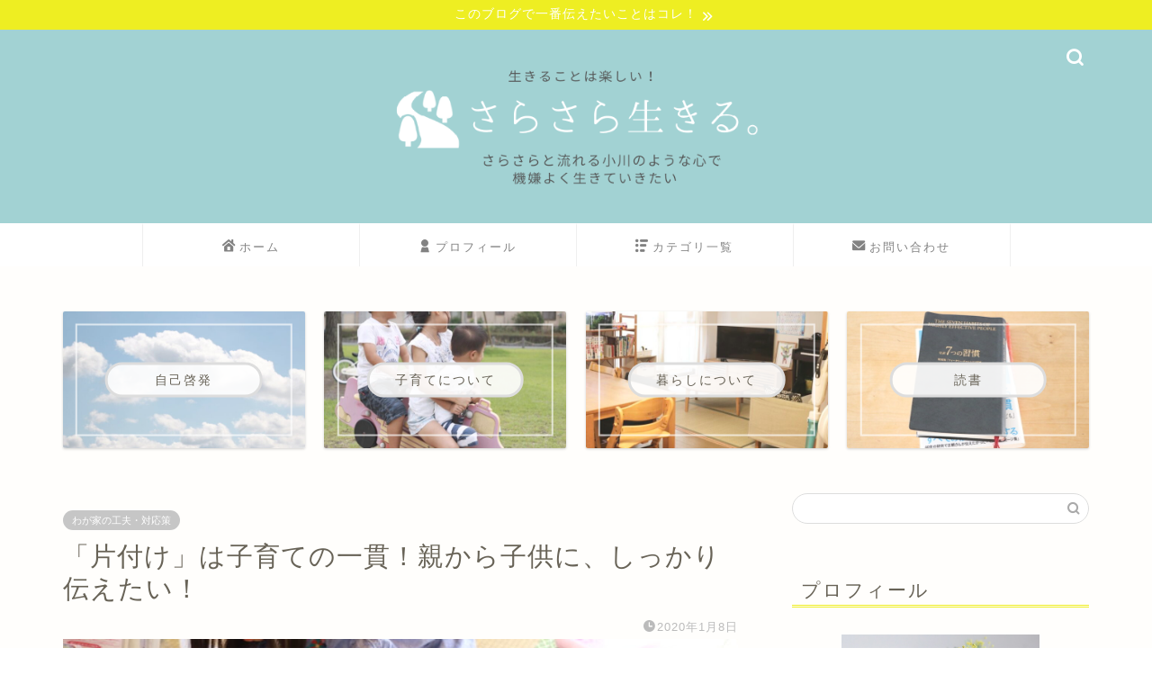

--- FILE ---
content_type: text/html; charset=UTF-8
request_url: https://sarasaralife.com/archives/teach-cleanup.html
body_size: 29125
content:
<!DOCTYPE html>
<html lang="ja">
<head prefix="og: http://ogp.me/ns# fb: http://ogp.me/ns/fb# article: http://ogp.me/ns/article#">
<meta charset="utf-8">
<meta http-equiv="X-UA-Compatible" content="IE=edge">
<meta name="viewport" content="width=device-width, initial-scale=1">
<!-- ここからOGP -->
<meta property="og:type" content="blog">
			<meta property="og:title" content="「片付け」は子育ての一貫！親から子供に、しっかり伝えたい！｜さらさら生きる。">
		<meta property="og:url" content="https://sarasaralife.com/archives/teach-cleanup.html">
			<meta property="og:description" content="私には、子育てで子供に伝えたいことがたくさんあります。 その一つが、片付けです。 「片付けできない」 「片付けのやり方が">
						<meta property="og:image" content="https://sarasaralife.com/wp-content/uploads/76BA8FB0-2130-4D4A-A466-DB234C649D86.jpeg">
	<meta property="og:site_name" content="さらさら生きる。">
<meta property="fb:admins" content="">
<meta name="twitter:card" content="summary_large_image">
	<meta name="twitter:site" content="@sarasaralife1">
<!-- ここまでOGP --> 

<meta name="description" content="私には、子育てで子供に伝えたいことがたくさんあります。 その一つが、片付けです。 「片付けできない」 「片付けのやり方が">
<link rel="canonical" href="https://sarasaralife.com/archives/teach-cleanup.html">
<title>「片付け」は子育ての一貫！親から子供に、しっかり伝えたい！｜さらさら生きる。</title>
<meta name='robots' content='max-image-preview:large' />
<link rel='dns-prefetch' href='//cdnjs.cloudflare.com' />
<link rel="alternate" type="application/rss+xml" title="さらさら生きる。 &raquo; フィード" href="https://sarasaralife.com/feed" />
<link rel="alternate" type="application/rss+xml" title="さらさら生きる。 &raquo; コメントフィード" href="https://sarasaralife.com/comments/feed" />
<link rel="alternate" type="application/rss+xml" title="さらさら生きる。 &raquo; 「片付け」は子育ての一貫！親から子供に、しっかり伝えたい！ のコメントのフィード" href="https://sarasaralife.com/archives/teach-cleanup.html/feed" />
<link rel="alternate" title="oEmbed (JSON)" type="application/json+oembed" href="https://sarasaralife.com/wp-json/oembed/1.0/embed?url=https%3A%2F%2Fsarasaralife.com%2Farchives%2Fteach-cleanup.html" />
<link rel="alternate" title="oEmbed (XML)" type="text/xml+oembed" href="https://sarasaralife.com/wp-json/oembed/1.0/embed?url=https%3A%2F%2Fsarasaralife.com%2Farchives%2Fteach-cleanup.html&#038;format=xml" />
		<!-- This site uses the Google Analytics by MonsterInsights plugin v9.11.1 - Using Analytics tracking - https://www.monsterinsights.com/ -->
							<script src="//www.googletagmanager.com/gtag/js?id=G-TQM4K5DPRZ"  data-cfasync="false" data-wpfc-render="false" type="text/javascript" async></script>
			<script data-cfasync="false" data-wpfc-render="false" type="text/javascript">
				var mi_version = '9.11.1';
				var mi_track_user = true;
				var mi_no_track_reason = '';
								var MonsterInsightsDefaultLocations = {"page_location":"https:\/\/sarasaralife.com\/archives\/teach-cleanup.html\/"};
								if ( typeof MonsterInsightsPrivacyGuardFilter === 'function' ) {
					var MonsterInsightsLocations = (typeof MonsterInsightsExcludeQuery === 'object') ? MonsterInsightsPrivacyGuardFilter( MonsterInsightsExcludeQuery ) : MonsterInsightsPrivacyGuardFilter( MonsterInsightsDefaultLocations );
				} else {
					var MonsterInsightsLocations = (typeof MonsterInsightsExcludeQuery === 'object') ? MonsterInsightsExcludeQuery : MonsterInsightsDefaultLocations;
				}

								var disableStrs = [
										'ga-disable-G-TQM4K5DPRZ',
									];

				/* Function to detect opted out users */
				function __gtagTrackerIsOptedOut() {
					for (var index = 0; index < disableStrs.length; index++) {
						if (document.cookie.indexOf(disableStrs[index] + '=true') > -1) {
							return true;
						}
					}

					return false;
				}

				/* Disable tracking if the opt-out cookie exists. */
				if (__gtagTrackerIsOptedOut()) {
					for (var index = 0; index < disableStrs.length; index++) {
						window[disableStrs[index]] = true;
					}
				}

				/* Opt-out function */
				function __gtagTrackerOptout() {
					for (var index = 0; index < disableStrs.length; index++) {
						document.cookie = disableStrs[index] + '=true; expires=Thu, 31 Dec 2099 23:59:59 UTC; path=/';
						window[disableStrs[index]] = true;
					}
				}

				if ('undefined' === typeof gaOptout) {
					function gaOptout() {
						__gtagTrackerOptout();
					}
				}
								window.dataLayer = window.dataLayer || [];

				window.MonsterInsightsDualTracker = {
					helpers: {},
					trackers: {},
				};
				if (mi_track_user) {
					function __gtagDataLayer() {
						dataLayer.push(arguments);
					}

					function __gtagTracker(type, name, parameters) {
						if (!parameters) {
							parameters = {};
						}

						if (parameters.send_to) {
							__gtagDataLayer.apply(null, arguments);
							return;
						}

						if (type === 'event') {
														parameters.send_to = monsterinsights_frontend.v4_id;
							var hookName = name;
							if (typeof parameters['event_category'] !== 'undefined') {
								hookName = parameters['event_category'] + ':' + name;
							}

							if (typeof MonsterInsightsDualTracker.trackers[hookName] !== 'undefined') {
								MonsterInsightsDualTracker.trackers[hookName](parameters);
							} else {
								__gtagDataLayer('event', name, parameters);
							}
							
						} else {
							__gtagDataLayer.apply(null, arguments);
						}
					}

					__gtagTracker('js', new Date());
					__gtagTracker('set', {
						'developer_id.dZGIzZG': true,
											});
					if ( MonsterInsightsLocations.page_location ) {
						__gtagTracker('set', MonsterInsightsLocations);
					}
										__gtagTracker('config', 'G-TQM4K5DPRZ', {"forceSSL":"true","link_attribution":"true"} );
										window.gtag = __gtagTracker;										(function () {
						/* https://developers.google.com/analytics/devguides/collection/analyticsjs/ */
						/* ga and __gaTracker compatibility shim. */
						var noopfn = function () {
							return null;
						};
						var newtracker = function () {
							return new Tracker();
						};
						var Tracker = function () {
							return null;
						};
						var p = Tracker.prototype;
						p.get = noopfn;
						p.set = noopfn;
						p.send = function () {
							var args = Array.prototype.slice.call(arguments);
							args.unshift('send');
							__gaTracker.apply(null, args);
						};
						var __gaTracker = function () {
							var len = arguments.length;
							if (len === 0) {
								return;
							}
							var f = arguments[len - 1];
							if (typeof f !== 'object' || f === null || typeof f.hitCallback !== 'function') {
								if ('send' === arguments[0]) {
									var hitConverted, hitObject = false, action;
									if ('event' === arguments[1]) {
										if ('undefined' !== typeof arguments[3]) {
											hitObject = {
												'eventAction': arguments[3],
												'eventCategory': arguments[2],
												'eventLabel': arguments[4],
												'value': arguments[5] ? arguments[5] : 1,
											}
										}
									}
									if ('pageview' === arguments[1]) {
										if ('undefined' !== typeof arguments[2]) {
											hitObject = {
												'eventAction': 'page_view',
												'page_path': arguments[2],
											}
										}
									}
									if (typeof arguments[2] === 'object') {
										hitObject = arguments[2];
									}
									if (typeof arguments[5] === 'object') {
										Object.assign(hitObject, arguments[5]);
									}
									if ('undefined' !== typeof arguments[1].hitType) {
										hitObject = arguments[1];
										if ('pageview' === hitObject.hitType) {
											hitObject.eventAction = 'page_view';
										}
									}
									if (hitObject) {
										action = 'timing' === arguments[1].hitType ? 'timing_complete' : hitObject.eventAction;
										hitConverted = mapArgs(hitObject);
										__gtagTracker('event', action, hitConverted);
									}
								}
								return;
							}

							function mapArgs(args) {
								var arg, hit = {};
								var gaMap = {
									'eventCategory': 'event_category',
									'eventAction': 'event_action',
									'eventLabel': 'event_label',
									'eventValue': 'event_value',
									'nonInteraction': 'non_interaction',
									'timingCategory': 'event_category',
									'timingVar': 'name',
									'timingValue': 'value',
									'timingLabel': 'event_label',
									'page': 'page_path',
									'location': 'page_location',
									'title': 'page_title',
									'referrer' : 'page_referrer',
								};
								for (arg in args) {
																		if (!(!args.hasOwnProperty(arg) || !gaMap.hasOwnProperty(arg))) {
										hit[gaMap[arg]] = args[arg];
									} else {
										hit[arg] = args[arg];
									}
								}
								return hit;
							}

							try {
								f.hitCallback();
							} catch (ex) {
							}
						};
						__gaTracker.create = newtracker;
						__gaTracker.getByName = newtracker;
						__gaTracker.getAll = function () {
							return [];
						};
						__gaTracker.remove = noopfn;
						__gaTracker.loaded = true;
						window['__gaTracker'] = __gaTracker;
					})();
									} else {
										console.log("");
					(function () {
						function __gtagTracker() {
							return null;
						}

						window['__gtagTracker'] = __gtagTracker;
						window['gtag'] = __gtagTracker;
					})();
									}
			</script>
							<!-- / Google Analytics by MonsterInsights -->
		<!-- sarasaralife.com is managing ads with Advanced Ads 2.0.16 – https://wpadvancedads.com/ --><script id="saras-ready">
			window.advanced_ads_ready=function(e,a){a=a||"complete";var d=function(e){return"interactive"===a?"loading"!==e:"complete"===e};d(document.readyState)?e():document.addEventListener("readystatechange",(function(a){d(a.target.readyState)&&e()}),{once:"interactive"===a})},window.advanced_ads_ready_queue=window.advanced_ads_ready_queue||[];		</script>
		<style id='wp-img-auto-sizes-contain-inline-css' type='text/css'>
img:is([sizes=auto i],[sizes^="auto," i]){contain-intrinsic-size:3000px 1500px}
/*# sourceURL=wp-img-auto-sizes-contain-inline-css */
</style>
<style id='wp-emoji-styles-inline-css' type='text/css'>

	img.wp-smiley, img.emoji {
		display: inline !important;
		border: none !important;
		box-shadow: none !important;
		height: 1em !important;
		width: 1em !important;
		margin: 0 0.07em !important;
		vertical-align: -0.1em !important;
		background: none !important;
		padding: 0 !important;
	}
/*# sourceURL=wp-emoji-styles-inline-css */
</style>
<style id='wp-block-library-inline-css' type='text/css'>
:root{--wp-block-synced-color:#7a00df;--wp-block-synced-color--rgb:122,0,223;--wp-bound-block-color:var(--wp-block-synced-color);--wp-editor-canvas-background:#ddd;--wp-admin-theme-color:#007cba;--wp-admin-theme-color--rgb:0,124,186;--wp-admin-theme-color-darker-10:#006ba1;--wp-admin-theme-color-darker-10--rgb:0,107,160.5;--wp-admin-theme-color-darker-20:#005a87;--wp-admin-theme-color-darker-20--rgb:0,90,135;--wp-admin-border-width-focus:2px}@media (min-resolution:192dpi){:root{--wp-admin-border-width-focus:1.5px}}.wp-element-button{cursor:pointer}:root .has-very-light-gray-background-color{background-color:#eee}:root .has-very-dark-gray-background-color{background-color:#313131}:root .has-very-light-gray-color{color:#eee}:root .has-very-dark-gray-color{color:#313131}:root .has-vivid-green-cyan-to-vivid-cyan-blue-gradient-background{background:linear-gradient(135deg,#00d084,#0693e3)}:root .has-purple-crush-gradient-background{background:linear-gradient(135deg,#34e2e4,#4721fb 50%,#ab1dfe)}:root .has-hazy-dawn-gradient-background{background:linear-gradient(135deg,#faaca8,#dad0ec)}:root .has-subdued-olive-gradient-background{background:linear-gradient(135deg,#fafae1,#67a671)}:root .has-atomic-cream-gradient-background{background:linear-gradient(135deg,#fdd79a,#004a59)}:root .has-nightshade-gradient-background{background:linear-gradient(135deg,#330968,#31cdcf)}:root .has-midnight-gradient-background{background:linear-gradient(135deg,#020381,#2874fc)}:root{--wp--preset--font-size--normal:16px;--wp--preset--font-size--huge:42px}.has-regular-font-size{font-size:1em}.has-larger-font-size{font-size:2.625em}.has-normal-font-size{font-size:var(--wp--preset--font-size--normal)}.has-huge-font-size{font-size:var(--wp--preset--font-size--huge)}.has-text-align-center{text-align:center}.has-text-align-left{text-align:left}.has-text-align-right{text-align:right}.has-fit-text{white-space:nowrap!important}#end-resizable-editor-section{display:none}.aligncenter{clear:both}.items-justified-left{justify-content:flex-start}.items-justified-center{justify-content:center}.items-justified-right{justify-content:flex-end}.items-justified-space-between{justify-content:space-between}.screen-reader-text{border:0;clip-path:inset(50%);height:1px;margin:-1px;overflow:hidden;padding:0;position:absolute;width:1px;word-wrap:normal!important}.screen-reader-text:focus{background-color:#ddd;clip-path:none;color:#444;display:block;font-size:1em;height:auto;left:5px;line-height:normal;padding:15px 23px 14px;text-decoration:none;top:5px;width:auto;z-index:100000}html :where(.has-border-color){border-style:solid}html :where([style*=border-top-color]){border-top-style:solid}html :where([style*=border-right-color]){border-right-style:solid}html :where([style*=border-bottom-color]){border-bottom-style:solid}html :where([style*=border-left-color]){border-left-style:solid}html :where([style*=border-width]){border-style:solid}html :where([style*=border-top-width]){border-top-style:solid}html :where([style*=border-right-width]){border-right-style:solid}html :where([style*=border-bottom-width]){border-bottom-style:solid}html :where([style*=border-left-width]){border-left-style:solid}html :where(img[class*=wp-image-]){height:auto;max-width:100%}:where(figure){margin:0 0 1em}html :where(.is-position-sticky){--wp-admin--admin-bar--position-offset:var(--wp-admin--admin-bar--height,0px)}@media screen and (max-width:600px){html :where(.is-position-sticky){--wp-admin--admin-bar--position-offset:0px}}

/*# sourceURL=wp-block-library-inline-css */
</style><style id='global-styles-inline-css' type='text/css'>
:root{--wp--preset--aspect-ratio--square: 1;--wp--preset--aspect-ratio--4-3: 4/3;--wp--preset--aspect-ratio--3-4: 3/4;--wp--preset--aspect-ratio--3-2: 3/2;--wp--preset--aspect-ratio--2-3: 2/3;--wp--preset--aspect-ratio--16-9: 16/9;--wp--preset--aspect-ratio--9-16: 9/16;--wp--preset--color--black: #000000;--wp--preset--color--cyan-bluish-gray: #abb8c3;--wp--preset--color--white: #ffffff;--wp--preset--color--pale-pink: #f78da7;--wp--preset--color--vivid-red: #cf2e2e;--wp--preset--color--luminous-vivid-orange: #ff6900;--wp--preset--color--luminous-vivid-amber: #fcb900;--wp--preset--color--light-green-cyan: #7bdcb5;--wp--preset--color--vivid-green-cyan: #00d084;--wp--preset--color--pale-cyan-blue: #8ed1fc;--wp--preset--color--vivid-cyan-blue: #0693e3;--wp--preset--color--vivid-purple: #9b51e0;--wp--preset--gradient--vivid-cyan-blue-to-vivid-purple: linear-gradient(135deg,rgb(6,147,227) 0%,rgb(155,81,224) 100%);--wp--preset--gradient--light-green-cyan-to-vivid-green-cyan: linear-gradient(135deg,rgb(122,220,180) 0%,rgb(0,208,130) 100%);--wp--preset--gradient--luminous-vivid-amber-to-luminous-vivid-orange: linear-gradient(135deg,rgb(252,185,0) 0%,rgb(255,105,0) 100%);--wp--preset--gradient--luminous-vivid-orange-to-vivid-red: linear-gradient(135deg,rgb(255,105,0) 0%,rgb(207,46,46) 100%);--wp--preset--gradient--very-light-gray-to-cyan-bluish-gray: linear-gradient(135deg,rgb(238,238,238) 0%,rgb(169,184,195) 100%);--wp--preset--gradient--cool-to-warm-spectrum: linear-gradient(135deg,rgb(74,234,220) 0%,rgb(151,120,209) 20%,rgb(207,42,186) 40%,rgb(238,44,130) 60%,rgb(251,105,98) 80%,rgb(254,248,76) 100%);--wp--preset--gradient--blush-light-purple: linear-gradient(135deg,rgb(255,206,236) 0%,rgb(152,150,240) 100%);--wp--preset--gradient--blush-bordeaux: linear-gradient(135deg,rgb(254,205,165) 0%,rgb(254,45,45) 50%,rgb(107,0,62) 100%);--wp--preset--gradient--luminous-dusk: linear-gradient(135deg,rgb(255,203,112) 0%,rgb(199,81,192) 50%,rgb(65,88,208) 100%);--wp--preset--gradient--pale-ocean: linear-gradient(135deg,rgb(255,245,203) 0%,rgb(182,227,212) 50%,rgb(51,167,181) 100%);--wp--preset--gradient--electric-grass: linear-gradient(135deg,rgb(202,248,128) 0%,rgb(113,206,126) 100%);--wp--preset--gradient--midnight: linear-gradient(135deg,rgb(2,3,129) 0%,rgb(40,116,252) 100%);--wp--preset--font-size--small: 13px;--wp--preset--font-size--medium: 20px;--wp--preset--font-size--large: 36px;--wp--preset--font-size--x-large: 42px;--wp--preset--spacing--20: 0.44rem;--wp--preset--spacing--30: 0.67rem;--wp--preset--spacing--40: 1rem;--wp--preset--spacing--50: 1.5rem;--wp--preset--spacing--60: 2.25rem;--wp--preset--spacing--70: 3.38rem;--wp--preset--spacing--80: 5.06rem;--wp--preset--shadow--natural: 6px 6px 9px rgba(0, 0, 0, 0.2);--wp--preset--shadow--deep: 12px 12px 50px rgba(0, 0, 0, 0.4);--wp--preset--shadow--sharp: 6px 6px 0px rgba(0, 0, 0, 0.2);--wp--preset--shadow--outlined: 6px 6px 0px -3px rgb(255, 255, 255), 6px 6px rgb(0, 0, 0);--wp--preset--shadow--crisp: 6px 6px 0px rgb(0, 0, 0);}:where(.is-layout-flex){gap: 0.5em;}:where(.is-layout-grid){gap: 0.5em;}body .is-layout-flex{display: flex;}.is-layout-flex{flex-wrap: wrap;align-items: center;}.is-layout-flex > :is(*, div){margin: 0;}body .is-layout-grid{display: grid;}.is-layout-grid > :is(*, div){margin: 0;}:where(.wp-block-columns.is-layout-flex){gap: 2em;}:where(.wp-block-columns.is-layout-grid){gap: 2em;}:where(.wp-block-post-template.is-layout-flex){gap: 1.25em;}:where(.wp-block-post-template.is-layout-grid){gap: 1.25em;}.has-black-color{color: var(--wp--preset--color--black) !important;}.has-cyan-bluish-gray-color{color: var(--wp--preset--color--cyan-bluish-gray) !important;}.has-white-color{color: var(--wp--preset--color--white) !important;}.has-pale-pink-color{color: var(--wp--preset--color--pale-pink) !important;}.has-vivid-red-color{color: var(--wp--preset--color--vivid-red) !important;}.has-luminous-vivid-orange-color{color: var(--wp--preset--color--luminous-vivid-orange) !important;}.has-luminous-vivid-amber-color{color: var(--wp--preset--color--luminous-vivid-amber) !important;}.has-light-green-cyan-color{color: var(--wp--preset--color--light-green-cyan) !important;}.has-vivid-green-cyan-color{color: var(--wp--preset--color--vivid-green-cyan) !important;}.has-pale-cyan-blue-color{color: var(--wp--preset--color--pale-cyan-blue) !important;}.has-vivid-cyan-blue-color{color: var(--wp--preset--color--vivid-cyan-blue) !important;}.has-vivid-purple-color{color: var(--wp--preset--color--vivid-purple) !important;}.has-black-background-color{background-color: var(--wp--preset--color--black) !important;}.has-cyan-bluish-gray-background-color{background-color: var(--wp--preset--color--cyan-bluish-gray) !important;}.has-white-background-color{background-color: var(--wp--preset--color--white) !important;}.has-pale-pink-background-color{background-color: var(--wp--preset--color--pale-pink) !important;}.has-vivid-red-background-color{background-color: var(--wp--preset--color--vivid-red) !important;}.has-luminous-vivid-orange-background-color{background-color: var(--wp--preset--color--luminous-vivid-orange) !important;}.has-luminous-vivid-amber-background-color{background-color: var(--wp--preset--color--luminous-vivid-amber) !important;}.has-light-green-cyan-background-color{background-color: var(--wp--preset--color--light-green-cyan) !important;}.has-vivid-green-cyan-background-color{background-color: var(--wp--preset--color--vivid-green-cyan) !important;}.has-pale-cyan-blue-background-color{background-color: var(--wp--preset--color--pale-cyan-blue) !important;}.has-vivid-cyan-blue-background-color{background-color: var(--wp--preset--color--vivid-cyan-blue) !important;}.has-vivid-purple-background-color{background-color: var(--wp--preset--color--vivid-purple) !important;}.has-black-border-color{border-color: var(--wp--preset--color--black) !important;}.has-cyan-bluish-gray-border-color{border-color: var(--wp--preset--color--cyan-bluish-gray) !important;}.has-white-border-color{border-color: var(--wp--preset--color--white) !important;}.has-pale-pink-border-color{border-color: var(--wp--preset--color--pale-pink) !important;}.has-vivid-red-border-color{border-color: var(--wp--preset--color--vivid-red) !important;}.has-luminous-vivid-orange-border-color{border-color: var(--wp--preset--color--luminous-vivid-orange) !important;}.has-luminous-vivid-amber-border-color{border-color: var(--wp--preset--color--luminous-vivid-amber) !important;}.has-light-green-cyan-border-color{border-color: var(--wp--preset--color--light-green-cyan) !important;}.has-vivid-green-cyan-border-color{border-color: var(--wp--preset--color--vivid-green-cyan) !important;}.has-pale-cyan-blue-border-color{border-color: var(--wp--preset--color--pale-cyan-blue) !important;}.has-vivid-cyan-blue-border-color{border-color: var(--wp--preset--color--vivid-cyan-blue) !important;}.has-vivid-purple-border-color{border-color: var(--wp--preset--color--vivid-purple) !important;}.has-vivid-cyan-blue-to-vivid-purple-gradient-background{background: var(--wp--preset--gradient--vivid-cyan-blue-to-vivid-purple) !important;}.has-light-green-cyan-to-vivid-green-cyan-gradient-background{background: var(--wp--preset--gradient--light-green-cyan-to-vivid-green-cyan) !important;}.has-luminous-vivid-amber-to-luminous-vivid-orange-gradient-background{background: var(--wp--preset--gradient--luminous-vivid-amber-to-luminous-vivid-orange) !important;}.has-luminous-vivid-orange-to-vivid-red-gradient-background{background: var(--wp--preset--gradient--luminous-vivid-orange-to-vivid-red) !important;}.has-very-light-gray-to-cyan-bluish-gray-gradient-background{background: var(--wp--preset--gradient--very-light-gray-to-cyan-bluish-gray) !important;}.has-cool-to-warm-spectrum-gradient-background{background: var(--wp--preset--gradient--cool-to-warm-spectrum) !important;}.has-blush-light-purple-gradient-background{background: var(--wp--preset--gradient--blush-light-purple) !important;}.has-blush-bordeaux-gradient-background{background: var(--wp--preset--gradient--blush-bordeaux) !important;}.has-luminous-dusk-gradient-background{background: var(--wp--preset--gradient--luminous-dusk) !important;}.has-pale-ocean-gradient-background{background: var(--wp--preset--gradient--pale-ocean) !important;}.has-electric-grass-gradient-background{background: var(--wp--preset--gradient--electric-grass) !important;}.has-midnight-gradient-background{background: var(--wp--preset--gradient--midnight) !important;}.has-small-font-size{font-size: var(--wp--preset--font-size--small) !important;}.has-medium-font-size{font-size: var(--wp--preset--font-size--medium) !important;}.has-large-font-size{font-size: var(--wp--preset--font-size--large) !important;}.has-x-large-font-size{font-size: var(--wp--preset--font-size--x-large) !important;}
/*# sourceURL=global-styles-inline-css */
</style>

<style id='classic-theme-styles-inline-css' type='text/css'>
/*! This file is auto-generated */
.wp-block-button__link{color:#fff;background-color:#32373c;border-radius:9999px;box-shadow:none;text-decoration:none;padding:calc(.667em + 2px) calc(1.333em + 2px);font-size:1.125em}.wp-block-file__button{background:#32373c;color:#fff;text-decoration:none}
/*# sourceURL=/wp-includes/css/classic-themes.min.css */
</style>
<link rel='stylesheet' id='contact-form-7-css' href='https://sarasaralife.com/wp-content/plugins/contact-form-7/includes/css/styles.css?ver=6.1.4' type='text/css' media='all' />
<link rel='stylesheet' id='yyi_rinker_stylesheet-css' href='https://sarasaralife.com/wp-content/plugins/yyi-rinker/css/style.css?v=1.11.1&#038;ver=6.9' type='text/css' media='all' />
<link rel='stylesheet' id='theme-style-css' href='https://sarasaralife.com/wp-content/themes/jin/style.css?ver=6.9' type='text/css' media='all' />
<link rel='stylesheet' id='swiper-style-css' href='https://cdnjs.cloudflare.com/ajax/libs/Swiper/4.0.7/css/swiper.min.css?ver=6.9' type='text/css' media='all' />
<script type="text/javascript" src="https://sarasaralife.com/wp-content/plugins/google-analytics-for-wordpress/assets/js/frontend-gtag.min.js?ver=9.11.1" id="monsterinsights-frontend-script-js" async="async" data-wp-strategy="async"></script>
<script data-cfasync="false" data-wpfc-render="false" type="text/javascript" id='monsterinsights-frontend-script-js-extra'>/* <![CDATA[ */
var monsterinsights_frontend = {"js_events_tracking":"true","download_extensions":"doc,pdf,ppt,zip,xls,docx,pptx,xlsx","inbound_paths":"[{\"path\":\"\\\/go\\\/\",\"label\":\"affiliate\"},{\"path\":\"\\\/recommend\\\/\",\"label\":\"affiliate\"}]","home_url":"https:\/\/sarasaralife.com","hash_tracking":"false","v4_id":"G-TQM4K5DPRZ"};/* ]]> */
</script>
<script type="text/javascript" src="https://sarasaralife.com/wp-includes/js/jquery/jquery.min.js?ver=3.7.1" id="jquery-core-js"></script>
<script type="text/javascript" src="https://sarasaralife.com/wp-includes/js/jquery/jquery-migrate.min.js?ver=3.4.1" id="jquery-migrate-js"></script>
<script type="text/javascript" src="https://sarasaralife.com/wp-content/plugins/yyi-rinker/js/event-tracking.js?v=1.11.1" id="yyi_rinker_event_tracking_script-js"></script>
<link rel="https://api.w.org/" href="https://sarasaralife.com/wp-json/" /><link rel="alternate" title="JSON" type="application/json" href="https://sarasaralife.com/wp-json/wp/v2/posts/5984" /><link rel='shortlink' href='https://sarasaralife.com/?p=5984' />
<script type="text/javascript" language="javascript">
    var vc_pid = "885879428";
</script><script type="text/javascript" src="//aml.valuecommerce.com/vcdal.js" async></script><style>
.yyi-rinker-images {
    display: flex;
    justify-content: center;
    align-items: center;
    position: relative;

}
div.yyi-rinker-image img.yyi-rinker-main-img.hidden {
    display: none;
}

.yyi-rinker-images-arrow {
    cursor: pointer;
    position: absolute;
    top: 50%;
    display: block;
    margin-top: -11px;
    opacity: 0.6;
    width: 22px;
}

.yyi-rinker-images-arrow-left{
    left: -10px;
}
.yyi-rinker-images-arrow-right{
    right: -10px;
}

.yyi-rinker-images-arrow-left.hidden {
    display: none;
}

.yyi-rinker-images-arrow-right.hidden {
    display: none;
}
div.yyi-rinker-contents.yyi-rinker-design-tate  div.yyi-rinker-box{
    flex-direction: column;
}

div.yyi-rinker-contents.yyi-rinker-design-slim div.yyi-rinker-box .yyi-rinker-links {
    flex-direction: column;
}

div.yyi-rinker-contents.yyi-rinker-design-slim div.yyi-rinker-info {
    width: 100%;
}

div.yyi-rinker-contents.yyi-rinker-design-slim .yyi-rinker-title {
    text-align: center;
}

div.yyi-rinker-contents.yyi-rinker-design-slim .yyi-rinker-links {
    text-align: center;
}
div.yyi-rinker-contents.yyi-rinker-design-slim .yyi-rinker-image {
    margin: auto;
}

div.yyi-rinker-contents.yyi-rinker-design-slim div.yyi-rinker-info ul.yyi-rinker-links li {
	align-self: stretch;
}
div.yyi-rinker-contents.yyi-rinker-design-slim div.yyi-rinker-box div.yyi-rinker-info {
	padding: 0;
}
div.yyi-rinker-contents.yyi-rinker-design-slim div.yyi-rinker-box {
	flex-direction: column;
	padding: 14px 5px 0;
}

.yyi-rinker-design-slim div.yyi-rinker-box div.yyi-rinker-info {
	text-align: center;
}

.yyi-rinker-design-slim div.price-box span.price {
	display: block;
}

div.yyi-rinker-contents.yyi-rinker-design-slim div.yyi-rinker-info div.yyi-rinker-title a{
	font-size:16px;
}

div.yyi-rinker-contents.yyi-rinker-design-slim ul.yyi-rinker-links li.amazonkindlelink:before,  div.yyi-rinker-contents.yyi-rinker-design-slim ul.yyi-rinker-links li.amazonlink:before,  div.yyi-rinker-contents.yyi-rinker-design-slim ul.yyi-rinker-links li.rakutenlink:before, div.yyi-rinker-contents.yyi-rinker-design-slim ul.yyi-rinker-links li.yahoolink:before, div.yyi-rinker-contents.yyi-rinker-design-slim ul.yyi-rinker-links li.mercarilink:before {
	font-size:12px;
}

div.yyi-rinker-contents.yyi-rinker-design-slim ul.yyi-rinker-links li a {
	font-size: 13px;
}
.entry-content ul.yyi-rinker-links li {
	padding: 0;
}

div.yyi-rinker-contents .yyi-rinker-attention.attention_desing_right_ribbon {
    width: 89px;
    height: 91px;
    position: absolute;
    top: -1px;
    right: -1px;
    left: auto;
    overflow: hidden;
}

div.yyi-rinker-contents .yyi-rinker-attention.attention_desing_right_ribbon span {
    display: inline-block;
    width: 146px;
    position: absolute;
    padding: 4px 0;
    left: -13px;
    top: 12px;
    text-align: center;
    font-size: 12px;
    line-height: 24px;
    -webkit-transform: rotate(45deg);
    transform: rotate(45deg);
    box-shadow: 0 1px 3px rgba(0, 0, 0, 0.2);
}

div.yyi-rinker-contents .yyi-rinker-attention.attention_desing_right_ribbon {
    background: none;
}
.yyi-rinker-attention.attention_desing_right_ribbon .yyi-rinker-attention-after,
.yyi-rinker-attention.attention_desing_right_ribbon .yyi-rinker-attention-before{
display:none;
}
div.yyi-rinker-use-right_ribbon div.yyi-rinker-title {
    margin-right: 2rem;
}

				</style>	<style type="text/css">
		#wrapper {
			background-color: #fffefc;
			background-image: url();
					}

		.related-entry-headline-text span:before,
		#comment-title span:before,
		#reply-title span:before {
			background-color: #eeee22;
			border-color: #eeee22 !important;
		}

		#breadcrumb:after,
		#page-top a {
			background-color: #a2d2d3;
		}

		footer {
			background-color: #a2d2d3;
		}

		.footer-inner a,
		#copyright,
		#copyright-center {
			border-color: #ffffff !important;
			color: #ffffff !important;
		}

		#footer-widget-area {
			border-color: #ffffff !important;
		}

		.page-top-footer a {
			color: #a2d2d3 !important;
		}

		#breadcrumb ul li,
		#breadcrumb ul li a {
			color: #a2d2d3 !important;
		}

		body,
		a,
		a:link,
		a:visited,
		.my-profile,
		.widgettitle,
		.tabBtn-mag label {
			color: #686357;
		}

		a:hover {
			color: #a2d2d3;
		}

		.widget_nav_menu ul>li>a:before,
		.widget_categories ul>li>a:before,
		.widget_pages ul>li>a:before,
		.widget_recent_entries ul>li>a:before,
		.widget_archive ul>li>a:before,
		.widget_archive form:after,
		.widget_categories form:after,
		.widget_nav_menu ul>li>ul.sub-menu>li>a:before,
		.widget_categories ul>li>.children>li>a:before,
		.widget_pages ul>li>.children>li>a:before,
		.widget_nav_menu ul>li>ul.sub-menu>li>ul.sub-menu li>a:before,
		.widget_categories ul>li>.children>li>.children li>a:before,
		.widget_pages ul>li>.children>li>.children li>a:before {
			color: #eeee22;
		}

		.widget_nav_menu ul .sub-menu .sub-menu li a:before {
			background-color: #686357 !important;
		}

		.d--labeling-act-border {
			border-color: rgba(104, 99, 87, 0.18);
		}

		.c--labeling-act.d--labeling-act-solid {
			background-color: rgba(104, 99, 87, 0.06);
		}

		.a--labeling-act {
			color: rgba(104, 99, 87, 0.6);
		}

		.a--labeling-small-act span {
			background-color: rgba(104, 99, 87, 0.21);
		}

		.c--labeling-act.d--labeling-act-strong {
			background-color: rgba(104, 99, 87, 0.045);
		}

		.d--labeling-act-strong .a--labeling-act {
			color: rgba(104, 99, 87, 0.75);
		}


		footer .footer-widget,
		footer .footer-widget a,
		footer .footer-widget ul li,
		.footer-widget.widget_nav_menu ul>li>a:before,
		.footer-widget.widget_categories ul>li>a:before,
		.footer-widget.widget_recent_entries ul>li>a:before,
		.footer-widget.widget_pages ul>li>a:before,
		.footer-widget.widget_archive ul>li>a:before,
		footer .widget_tag_cloud .tagcloud a:before {
			color: #ffffff !important;
			border-color: #ffffff !important;
		}

		footer .footer-widget .widgettitle {
			color: #ffffff !important;
			border-color: #c6c6c6 !important;
		}

		footer .widget_nav_menu ul .children .children li a:before,
		footer .widget_categories ul .children .children li a:before,
		footer .widget_nav_menu ul .sub-menu .sub-menu li a:before {
			background-color: #ffffff !important;
		}

		#drawernav a:hover,
		.post-list-title,
		#prev-next p,
		#toc_container .toc_list li a {
			color: #686357 !important;
		}

		#header-box {
			background-color: #a2d2d3;
		}

		@media (min-width: 768px) {
			.top-image-meta {
				margin-top: calc(0px - 30px);
			}
		}

		@media (min-width: 1200px) {
			.top-image-meta {
				margin-top: calc(0px);
			}
		}

		.pickup-contents:before {
			background-color: #a2d2d3 !important;
		}

		.main-image-text {
			color: #686357;
		}

		.main-image-text-sub {
			color: #686357;
		}

		@media (min-width: 481px) {
			#site-info {
				padding-top: px !important;
				padding-bottom: px !important;
			}
		}

		#site-info span a {
			color: #f4f4f4 !important;
		}

		#headmenu .headsns .line a svg {
			fill: #ffffff !important;
		}

		#headmenu .headsns a,
		#headmenu {
			color: #ffffff !important;
			border-color: #ffffff !important;
		}

		.profile-follow .line-sns a svg {
			fill: #eeee22 !important;
		}

		.profile-follow .line-sns a:hover svg {
			fill: #c6c6c6 !important;
		}

		.profile-follow a {
			color: #eeee22 !important;
			border-color: #eeee22 !important;
		}

		.profile-follow a:hover,
		#headmenu .headsns a:hover {
			color: #c6c6c6 !important;
			border-color: #c6c6c6 !important;
		}

		.search-box:hover {
			color: #c6c6c6 !important;
			border-color: #c6c6c6 !important;
		}

		#header #headmenu .headsns .line a:hover svg {
			fill: #c6c6c6 !important;
		}

		.cps-icon-bar,
		#navtoggle:checked+.sp-menu-open .cps-icon-bar {
			background-color: #f4f4f4;
		}

		#nav-container {
			background-color: #ffffff;
		}

		.menu-box .menu-item svg {
			fill: #828282;
		}

		#drawernav ul.menu-box>li>a,
		#drawernav2 ul.menu-box>li>a,
		#drawernav3 ul.menu-box>li>a,
		#drawernav4 ul.menu-box>li>a,
		#drawernav5 ul.menu-box>li>a,
		#drawernav ul.menu-box>li.menu-item-has-children:after,
		#drawernav2 ul.menu-box>li.menu-item-has-children:after,
		#drawernav3 ul.menu-box>li.menu-item-has-children:after,
		#drawernav4 ul.menu-box>li.menu-item-has-children:after,
		#drawernav5 ul.menu-box>li.menu-item-has-children:after {
			color: #828282 !important;
		}

		#drawernav ul.menu-box li a,
		#drawernav2 ul.menu-box li a,
		#drawernav3 ul.menu-box li a,
		#drawernav4 ul.menu-box li a,
		#drawernav5 ul.menu-box li a {
			font-size: 13px !important;
		}

		#drawernav3 ul.menu-box>li {
			color: #686357 !important;
		}

		#drawernav4 .menu-box>.menu-item>a:after,
		#drawernav3 .menu-box>.menu-item>a:after,
		#drawernav .menu-box>.menu-item>a:after {
			background-color: #828282 !important;
		}

		#drawernav2 .menu-box>.menu-item:hover,
		#drawernav5 .menu-box>.menu-item:hover {
			border-top-color: #eeee22 !important;
		}

		.cps-info-bar a {
			background-color: #eeee22 !important;
		}

		@media (min-width: 768px) {
			.post-list-mag .post-list-item:not(:nth-child(2n)) {
				margin-right: 2.6%;
			}
		}

		@media (min-width: 768px) {

			#tab-1:checked~.tabBtn-mag li [for="tab-1"]:after,
			#tab-2:checked~.tabBtn-mag li [for="tab-2"]:after,
			#tab-3:checked~.tabBtn-mag li [for="tab-3"]:after,
			#tab-4:checked~.tabBtn-mag li [for="tab-4"]:after {
				border-top-color: #eeee22 !important;
			}

			.tabBtn-mag label {
				border-bottom-color: #eeee22 !important;
			}
		}

		#tab-1:checked~.tabBtn-mag li [for="tab-1"],
		#tab-2:checked~.tabBtn-mag li [for="tab-2"],
		#tab-3:checked~.tabBtn-mag li [for="tab-3"],
		#tab-4:checked~.tabBtn-mag li [for="tab-4"],
		#prev-next a.next:after,
		#prev-next a.prev:after,
		.more-cat-button a:hover span:before {
			background-color: #eeee22 !important;
		}


		.swiper-slide .post-list-cat,
		.post-list-mag .post-list-cat,
		.post-list-mag3col .post-list-cat,
		.post-list-mag-sp1col .post-list-cat,
		.swiper-pagination-bullet-active,
		.pickup-cat,
		.post-list .post-list-cat,
		#breadcrumb .bcHome a:hover span:before,
		.popular-item:nth-child(1) .pop-num,
		.popular-item:nth-child(2) .pop-num,
		.popular-item:nth-child(3) .pop-num {
			background-color: #c6c6c6 !important;
		}

		.sidebar-btn a,
		.profile-sns-menu {
			background-color: #c6c6c6 !important;
		}

		.sp-sns-menu a,
		.pickup-contents-box a:hover .pickup-title {
			border-color: #eeee22 !important;
			color: #eeee22 !important;
		}

		.pro-line svg {
			fill: #eeee22 !important;
		}

		.cps-post-cat a,
		.meta-cat,
		.popular-cat {
			background-color: #c6c6c6 !important;
			border-color: #c6c6c6 !important;
		}

		.tagicon,
		.tag-box a,
		#toc_container .toc_list>li,
		#toc_container .toc_title {
			color: #eeee22 !important;
		}

		.widget_tag_cloud a::before {
			color: #686357 !important;
		}

		.tag-box a,
		#toc_container:before {
			border-color: #eeee22 !important;
		}

		.cps-post-cat a:hover {
			color: #a2d2d3 !important;
		}

		.pagination li:not([class*="current"]) a:hover,
		.widget_tag_cloud a:hover {
			background-color: #eeee22 !important;
		}

		.pagination li:not([class*="current"]) a:hover {
			opacity: 0.5 !important;
		}

		.pagination li.current a {
			background-color: #eeee22 !important;
			border-color: #eeee22 !important;
		}

		.nextpage a:hover span {
			color: #eeee22 !important;
			border-color: #eeee22 !important;
		}

		.cta-content:before {
			background-color: #4696a3 !important;
		}

		.cta-text,
		.info-title {
			color: #877179 !important;
		}

		#footer-widget-area.footer_style1 .widgettitle {
			border-color: #c6c6c6 !important;
		}

		.sidebar_style1 .widgettitle,
		.sidebar_style5 .widgettitle {
			border-color: #eeee22 !important;
		}

		.sidebar_style2 .widgettitle,
		.sidebar_style4 .widgettitle,
		.sidebar_style6 .widgettitle,
		#home-bottom-widget .widgettitle,
		#home-top-widget .widgettitle,
		#post-bottom-widget .widgettitle,
		#post-top-widget .widgettitle {
			background-color: #eeee22 !important;
		}

		#home-bottom-widget .widget_search .search-box input[type="submit"],
		#home-top-widget .widget_search .search-box input[type="submit"],
		#post-bottom-widget .widget_search .search-box input[type="submit"],
		#post-top-widget .widget_search .search-box input[type="submit"] {
			background-color: #c6c6c6 !important;
		}

		.tn-logo-size {
			font-size: 35% !important;
		}

		@media (min-width: 481px) {
			.tn-logo-size img {
				width: calc(35%*0.5) !important;
			}
		}

		@media (min-width: 768px) {
			.tn-logo-size img {
				width: calc(35%*2.2) !important;
			}
		}

		@media (min-width: 1200px) {
			.tn-logo-size img {
				width: 35% !important;
			}
		}

		.sp-logo-size {
			font-size: 80% !important;
		}

		.sp-logo-size img {
			width: 80% !important;
		}

		.cps-post-main ul>li:before,
		.cps-post-main ol>li:before {
			background-color: #c6c6c6 !important;
		}

		.profile-card .profile-title {
			background-color: #eeee22 !important;
		}

		.profile-card {
			border-color: #eeee22 !important;
		}

		.cps-post-main a {
			color: #668393;
		}

		.cps-post-main .marker {
			background: -webkit-linear-gradient(transparent 80%, #fcecbf 0%);
			background: linear-gradient(transparent 80%, #fcecbf 0%);
		}

		.cps-post-main .marker2 {
			background: -webkit-linear-gradient(transparent 60%, #a6ede7 0%);
			background: linear-gradient(transparent 60%, #a6ede7 0%);
		}

		.cps-post-main .jic-sc {
			color: #e9546b;
		}


		.simple-box1 {
			border-color: #185bb2 !important;
		}

		.simple-box2 {
			border-color: #f2bf7d !important;
		}

		.simple-box3 {
			border-color: #ffcd44 !important;
		}

		.simple-box4 {
			border-color: #7badd8 !important;
		}

		.simple-box4:before {
			background-color: #7badd8;
		}

		.simple-box5 {
			border-color: #e896c7 !important;
		}

		.simple-box5:before {
			background-color: #e896c7;
		}

		.simple-box6 {
			background-color: #fffdef !important;
		}

		.simple-box7 {
			border-color: #def1f9 !important;
		}

		.simple-box7:before {
			background-color: #def1f9 !important;
		}

		.simple-box8 {
			border-color: #96ddc1 !important;
		}

		.simple-box8:before {
			background-color: #96ddc1 !important;
		}

		.simple-box9:before {
			background-color: #e1c0e8 !important;
		}

		.simple-box9:after {
			border-color: #e1c0e8 #e1c0e8 #fffefc #fffefc !important;
		}

		.kaisetsu-box1:before,
		.kaisetsu-box1-title {
			background-color: #ffb49e !important;
		}

		.kaisetsu-box2 {
			border-color: #6396a3 !important;
		}

		.kaisetsu-box2-title {
			background-color: #6396a3 !important;
		}

		.kaisetsu-box4 {
			border-color: #ea91a9 !important;
		}

		.kaisetsu-box4-title {
			background-color: #ea91a9 !important;
		}

		.kaisetsu-box5:before {
			background-color: #57b3ba !important;
		}

		.kaisetsu-box5-title {
			background-color: #57b3ba !important;
		}

		.concept-box1 {
			border-color: #85db8f !important;
		}

		.concept-box1:after {
			background-color: #85db8f !important;
		}

		.concept-box1:before {
			content: "ポイント" !important;
			color: #85db8f !important;
		}

		.concept-box2 {
			border-color: #f7cf6a !important;
		}

		.concept-box2:after {
			background-color: #f7cf6a !important;
		}

		.concept-box2:before {
			content: "注意点" !important;
			color: #f7cf6a !important;
		}

		.concept-box3 {
			border-color: #86cee8 !important;
		}

		.concept-box3:after {
			background-color: #86cee8 !important;
		}

		.concept-box3:before {
			content: "良い例" !important;
			color: #86cee8 !important;
		}

		.concept-box4 {
			border-color: #ed8989 !important;
		}

		.concept-box4:after {
			background-color: #ed8989 !important;
		}

		.concept-box4:before {
			content: "悪い例" !important;
			color: #ed8989 !important;
		}

		.concept-box5 {
			border-color: #9e9e9e !important;
		}

		.concept-box5:after {
			background-color: #9e9e9e !important;
		}

		.concept-box5:before {
			content: "参考" !important;
			color: #9e9e9e !important;
		}

		.concept-box6 {
			border-color: #8eaced !important;
		}

		.concept-box6:after {
			background-color: #8eaced !important;
		}

		.concept-box6:before {
			content: "メモ" !important;
			color: #8eaced !important;
		}

		.innerlink-box1,
		.blog-card {
			border-color: #a2d2d3 !important;
		}

		.innerlink-box1-title {
			background-color: #a2d2d3 !important;
			border-color: #a2d2d3 !important;
		}

		.innerlink-box1:before,
		.blog-card-hl-box {
			background-color: #a2d2d3 !important;
		}

		.concept-box1:before,
		.concept-box2:before,
		.concept-box3:before,
		.concept-box4:before,
		.concept-box5:before,
		.concept-box6:before {
			background-color: #fffefc;
			background-image: url();
		}

		.concept-box1:after,
		.concept-box2:after,
		.concept-box3:after,
		.concept-box4:after,
		.concept-box5:after,
		.concept-box6:after {
			border-color: #fffefc;
			border-image: url() 27 23 / 50px 30px / 1rem round space0 / 5px 5px;
		}

		.jin-ac-box01-title::after {
			color: #eeee22;
		}

		.color-button01 a,
		.color-button01 a:hover,
		.color-button01:before {
			background-color: #4696a3 !important;
		}

		.top-image-btn-color a,
		.top-image-btn-color a:hover,
		.top-image-btn-color:before {
			background-color: #ffcd44 !important;
		}

		.color-button02 a,
		.color-button02 a:hover,
		.color-button02:before {
			background-color: #ffcd44 !important;
		}

		.color-button01-big a,
		.color-button01-big a:hover,
		.color-button01-big:before {
			background-color: #ffcd44 !important;
		}

		.color-button01-big a,
		.color-button01-big:before {
			border-radius: 5px !important;
		}

		.color-button01-big a {
			padding-top: 20px !important;
			padding-bottom: 20px !important;
		}

		.color-button02-big a,
		.color-button02-big a:hover,
		.color-button02-big:before {
			background-color: #79c3ce !important;
		}

		.color-button02-big a,
		.color-button02-big:before {
			border-radius: 40px !important;
		}

		.color-button02-big a {
			padding-top: 20px !important;
			padding-bottom: 20px !important;
		}

		.color-button01-big {
			width: 75% !important;
		}

		.color-button02-big {
			width: 75% !important;
		}

		.top-image-btn-color:before,
		.color-button01:before,
		.color-button02:before,
		.color-button01-big:before,
		.color-button02-big:before {
			bottom: -1px;
			left: -1px;
			width: 100%;
			height: 100%;
			border-radius: 6px;
			box-shadow: 0px 1px 5px 0px rgba(0, 0, 0, 0.25);
			-webkit-transition: all .4s;
			transition: all .4s;
		}

		.top-image-btn-color a:hover,
		.color-button01 a:hover,
		.color-button02 a:hover,
		.color-button01-big a:hover,
		.color-button02-big a:hover {
			-webkit-transform: translateY(2px);
			transform: translateY(2px);
			-webkit-filter: brightness(0.95);
			filter: brightness(0.95);
		}

		.top-image-btn-color:hover:before,
		.color-button01:hover:before,
		.color-button02:hover:before,
		.color-button01-big:hover:before,
		.color-button02-big:hover:before {
			-webkit-transform: translateY(2px);
			transform: translateY(2px);
			box-shadow: none !important;
		}

		.h2-style01 h2,
		.h2-style02 h2:before,
		.h2-style03 h2,
		.h2-style04 h2:before,
		.h2-style05 h2,
		.h2-style07 h2:before,
		.h2-style07 h2:after,
		.h3-style03 h3:before,
		.h3-style02 h3:before,
		.h3-style05 h3:before,
		.h3-style07 h3:before,
		.h2-style08 h2:after,
		.h2-style10 h2:before,
		.h2-style10 h2:after,
		.h3-style02 h3:after,
		.h4-style02 h4:before {
			background-color: #eeee22 !important;
		}

		.h3-style01 h3,
		.h3-style04 h3,
		.h3-style05 h3,
		.h3-style06 h3,
		.h4-style01 h4,
		.h2-style02 h2,
		.h2-style08 h2,
		.h2-style08 h2:before,
		.h2-style09 h2,
		.h4-style03 h4 {
			border-color: #eeee22 !important;
		}

		.h2-style05 h2:before {
			border-top-color: #eeee22 !important;
		}

		.h2-style06 h2:before,
		.sidebar_style3 .widgettitle:after {
			background-image: linear-gradient(-45deg,
					transparent 25%,
					#eeee22 25%,
					#eeee22 50%,
					transparent 50%,
					transparent 75%,
					#eeee22 75%,
					#eeee22);
		}

		.jin-h2-icons.h2-style02 h2 .jic:before,
		.jin-h2-icons.h2-style04 h2 .jic:before,
		.jin-h2-icons.h2-style06 h2 .jic:before,
		.jin-h2-icons.h2-style07 h2 .jic:before,
		.jin-h2-icons.h2-style08 h2 .jic:before,
		.jin-h2-icons.h2-style09 h2 .jic:before,
		.jin-h2-icons.h2-style10 h2 .jic:before,
		.jin-h3-icons.h3-style01 h3 .jic:before,
		.jin-h3-icons.h3-style02 h3 .jic:before,
		.jin-h3-icons.h3-style03 h3 .jic:before,
		.jin-h3-icons.h3-style04 h3 .jic:before,
		.jin-h3-icons.h3-style05 h3 .jic:before,
		.jin-h3-icons.h3-style06 h3 .jic:before,
		.jin-h3-icons.h3-style07 h3 .jic:before,
		.jin-h4-icons.h4-style01 h4 .jic:before,
		.jin-h4-icons.h4-style02 h4 .jic:before,
		.jin-h4-icons.h4-style03 h4 .jic:before,
		.jin-h4-icons.h4-style04 h4 .jic:before {
			color: #eeee22;
		}

		@media all and (-ms-high-contrast:none) {

			*::-ms-backdrop,
			.color-button01:before,
			.color-button02:before,
			.color-button01-big:before,
			.color-button02-big:before {
				background-color: #595857 !important;
			}
		}

		.jin-lp-h2 h2,
		.jin-lp-h2 h2 {
			background-color: transparent !important;
			border-color: transparent !important;
			color: #686357 !important;
		}

		.jincolumn-h3style2 {
			border-color: #eeee22 !important;
		}

		.jinlph2-style1 h2:first-letter {
			color: #eeee22 !important;
		}

		.jinlph2-style2 h2,
		.jinlph2-style3 h2 {
			border-color: #eeee22 !important;
		}

		.jin-photo-title .jin-fusen1-down,
		.jin-photo-title .jin-fusen1-even,
		.jin-photo-title .jin-fusen1-up {
			border-left-color: #eeee22;
		}

		.jin-photo-title .jin-fusen2,
		.jin-photo-title .jin-fusen3 {
			background-color: #eeee22;
		}

		.jin-photo-title .jin-fusen2:before,
		.jin-photo-title .jin-fusen3:before {
			border-top-color: #eeee22;
		}

		.has-huge-font-size {
			font-size: 42px !important;
		}

		.has-large-font-size {
			font-size: 36px !important;
		}

		.has-medium-font-size {
			font-size: 20px !important;
		}

		.has-normal-font-size {
			font-size: 16px !important;
		}

		.has-small-font-size {
			font-size: 13px !important;
		}
	</style>
<style type="text/css">.recentcomments a{display:inline !important;padding:0 !important;margin:0 !important;}</style><script type="application/ld+json">
{
    "@context": "https://schema.org",
    "@type": "BlogPosting",
    "mainEntityOfPage": {
        "@type": "WebPage",
        "@id": "https://sarasaralife.com/archives/teach-cleanup.html"
    },
    "headline": "「片付け」は子育ての一貫！親から子供に、しっかり伝えたい！",
    "description": "私には、子育てで子供に伝えたいことがたくさんあります。 その一つが、片付けです。 「片付けできない」 「片付けのやり方が分からない」 「片付けても片付けてもまた散らかってしまう…」 よく聞くように、私も数年前まではそんな思いをもっていました&hellip;",
    "datePublished": "2020-01-08T17:59:07+09:00",
    "dateModified": "2020-01-08T18:58:58+09:00",
    "author": {
        "@type": "Person",
        "name": "ミモザ",
        "url": "https://sarasaralife.com/archives/author/mimoza"
    },
    "publisher": {
        "@type": "Organization",
        "name": "さらさら生きる。",
        "url": "https://sarasaralife.com/",
        "logo": {
            "@type": "ImageObject",
            "url": "https://sarasaralife.com/wp-content/uploads/cropped-IMG_9611-1.jpg"
        }
    },
    "image": "https://sarasaralife.com/wp-content/uploads/76BA8FB0-2130-4D4A-A466-DB234C649D86.jpeg"
}
</script>
<script type="application/ld+json">
{
    "@context": "https://schema.org",
    "@type": "BreadcrumbList",
    "itemListElement": [
        {
            "@type": "ListItem",
            "position": 1,
            "name": "HOME",
            "item": "https://sarasaralife.com/"
        },
        {
            "@type": "ListItem",
            "position": 2,
            "name": "わが家の工夫・対応策",
            "item": "https://sarasaralife.com/archives/category/parenting/measures-at-home"
        },
        {
            "@type": "ListItem",
            "position": 3,
            "name": "「片付け」は子育ての一貫！親から子供に、しっかり伝えたい！",
            "item": "https://sarasaralife.com/archives/teach-cleanup.html"
        }
    ]
}
</script>
<link rel="icon" href="https://sarasaralife.com/wp-content/uploads/cropped-IMG_9611-1-32x32.jpg" sizes="32x32" />
<link rel="icon" href="https://sarasaralife.com/wp-content/uploads/cropped-IMG_9611-1-192x192.jpg" sizes="192x192" />
<link rel="apple-touch-icon" href="https://sarasaralife.com/wp-content/uploads/cropped-IMG_9611-1-180x180.jpg" />
<meta name="msapplication-TileImage" content="https://sarasaralife.com/wp-content/uploads/cropped-IMG_9611-1-270x270.jpg" />
		<style type="text/css" id="wp-custom-css">
			.proflink a{
	display:block;
	text-align:center;
	padding:7px 10px;
	background:#aaa;/*カラーは変更*/
	width:50%;
	margin:0 auto;
	margin-top:20px;
	border-radius:20px;
	border:3px double #fff;
	font-size:0.65rem;
	color:#fff;
}
.proflink a:hover{
		opacity:0.75;
}
		</style>
			
<!--カエレバCSS-->
<!--アプリーチCSS-->

<script async src="https://pagead2.googlesyndication.com/pagead/js/adsbygoogle.js?client=ca-pub-5147986154186556"
     crossorigin="anonymous"></script>
</head>
<body class="wp-singular post-template-default single single-post postid-5984 single-format-standard wp-theme-jin aa-prefix-saras-" id="nofont-style">
<div id="wrapper">

		
	<div id="scroll-content" class="animate-off">
	
		<!--ヘッダー-->

									<div class="cps-info-bar animate-off">
			<a href="https://sarasaralife.com/archives/13219725.html"><span>このブログで一番伝えたいことはコレ！</span></a>
		</div>
		
<div id="header-box" class="tn_on header-box animate-off">
	<div id="header" class="header-type2 header animate-off">
		
		<div id="site-info" class="ef">
							<span class="tn-logo-size"><a href='https://sarasaralife.com/' title='さらさら生きる。' rel='home'><img src='https://sarasaralife.com/wp-content/uploads/さらさら生きる。ロゴ入り完成.png' alt='さらさら生きる。'></a></span>
					</div>

	
				<div id="headmenu">
			<span class="headsns tn_sns_off">
									<span class="twitter"><a href="#"><i class="jic-type jin-ifont-twitter" aria-hidden="true"></i></a></span>
													<span class="facebook">
					<a href="#"><i class="jic-type jin-ifont-facebook" aria-hidden="true"></i></a>
					</span>
													
									<span class="line">
						<a href="#" target="_blank"><i class="jic-type jin-ifont-line" aria-hidden="true"></i></a>
					</span>
									

			</span>
			<span class="headsearch tn_search_on">
				<form class="search-box" role="search" method="get" id="searchform" action="https://sarasaralife.com/">
	<input type="search" placeholder="" class="text search-text" value="" name="s" id="s">
	<input type="submit" id="searchsubmit" value="&#xe931;">
</form>
			</span>
		</div>
		
	</div>
	
		
</div>

		
	<!--グローバルナビゲーション layout1-->
				<div id="nav-container" class="header-style3-animate animate-off">
			<div id="drawernav2" class="ef">
				<nav class="fixed-content"><ul class="menu-box"><li class="menu-item menu-item-type-custom menu-item-object-custom menu-item-home menu-item-941"><a href="http://sarasaralife.com"><span><i class="jic jin-ifont-home" aria-hidden="true"></i></span>ホーム</a></li>
<li class="menu-item menu-item-type-post_type menu-item-object-page menu-item-4731"><a href="https://sarasaralife.com/profile"><span><i class="jic jin-ifont-account" aria-hidden="true"></i></span>プロフィール</a></li>
<li class="menu-item menu-item-type-post_type menu-item-object-page menu-item-2967"><a href="https://sarasaralife.com/site-map"><span><i class="jic jin-ifont-navi" aria-hidden="true"></i></span>カテゴリ一覧</a></li>
<li class="menu-item menu-item-type-post_type menu-item-object-page menu-item-2955"><a href="https://sarasaralife.com/%e3%81%8a%e5%95%8f%e3%81%84%e5%90%88%e3%82%8f%e3%81%9b"><span><i class="jic jin-ifont-mail" aria-hidden="true"></i></span>お問い合わせ</a></li>
</ul></nav>			</div>
		</div>
				<!--グローバルナビゲーション layout1-->
		
		<!--ヘッダー-->

		<div class="clearfix"></div>

			
													<div class="pickup-contents-box animate-off">
	<ul class="pickup-contents">
			<li>
							<a href="https://sarasaralife.com/way-of-life" target="">
					<div class="pickup-image">
													<img src="https://sarasaralife.com/wp-content/uploads/02AF9FCB-B20E-4D7B-9A02-26388A6A033F-640x360.jpeg" alt="" width="269" height="151" />
																			<div class="pickup-title ef">自己啓発</div>
											</div>
				</a>
					</li>
			<li>
							<a href="https://sarasaralife.com/about-child-care" target="">
					<div class="pickup-image">
													<img src="https://sarasaralife.com/wp-content/uploads/97C3DDD7-7F50-4D45-84BF-A2B1955AFD76-640x360.jpeg" alt="" width="269" height="151" />
																			<div class="pickup-title ef">子育てについて</div>
											</div>
				</a>
					</li>
			<li>
							<a href="https://sarasaralife.com/way-of-living" target="">
					<div class="pickup-image">
													<img src="https://sarasaralife.com/wp-content/uploads/5CB30BEF-B74C-40D5-9960-A595A72D6FAC-640x360.jpeg" alt="" width="269" height="151" />
																			<div class="pickup-title ef">暮らしについて</div>
											</div>
				</a>
					</li>
			<li>
										<a href="https://sarasaralife.com/archives/category/reading" target="">
					<div class="pickup-image">
													<img src="https://sarasaralife.com/wp-content/uploads/85D3F827-0AA9-4DB1-B339-0D7C1204C7E6-640x360.jpeg" width="269" height="151" alt="" />
																			<div class="pickup-title ef">読書</div>
											</div>
				</a>
					</li>
		</ul>
</div>
							
		
	<div id="contents">

		<!--メインコンテンツ-->
			<main id="main-contents" class="main-contents article_style2 animate-off" >
				
								
				<section class="cps-post-box post-entry">
																	<article class="cps-post">
							<header class="cps-post-header">
																<span class="cps-post-cat category-measures-at-home" ><a href="https://sarasaralife.com/archives/category/parenting/measures-at-home" style="background-color:!important;">わが家の工夫・対応策</a></span>
																								<h1 class="cps-post-title post-title" >「片付け」は子育ての一貫！親から子供に、しっかり伝えたい！</h1>
								<div class="cps-post-meta">
									<span class="writer author-name">ミモザ</span>
									<span class="cps-post-date-box">
												<span class="cps-post-date"><i class="jic jin-ifont-watch" aria-hidden="true"></i>&nbsp;<time class="post-date date date-published date-modified" datetime="2020-01-08T17:59:07+09:00">2020年1月8日</time></span>
										</span>
								</div>
								
							</header>
																																													<div class="cps-post-thumb jin-thumb-original">
												<img src="[data-uri]" data-lazy-type="image" data-lazy-src="https://sarasaralife.com/wp-content/uploads/76BA8FB0-2130-4D4A-A466-DB234C649D86.jpeg" class="lazy lazy-hidden attachment-large_size size-large_size wp-post-image" alt="" width ="850" height ="567" decoding="async" fetchpriority="high" /><noscript><img src="https://sarasaralife.com/wp-content/uploads/76BA8FB0-2130-4D4A-A466-DB234C649D86.jpeg" class="attachment-large_size size-large_size wp-post-image" alt="" width ="850" height ="567" decoding="async" fetchpriority="high" /></noscript>											</div>
																																																										<div class="share-top sns-design-type01">
	<div class="sns-top">
		<ol>
			<!--ツイートボタン-->
							<li class="twitter"><a href="https://twitter.com/share?url=https%3A%2F%2Fsarasaralife.com%2Farchives%2Fteach-cleanup.html&text=%E3%80%8C%E7%89%87%E4%BB%98%E3%81%91%E3%80%8D%E3%81%AF%E5%AD%90%E8%82%B2%E3%81%A6%E3%81%AE%E4%B8%80%E8%B2%AB%EF%BC%81%E8%A6%AA%E3%81%8B%E3%82%89%E5%AD%90%E4%BE%9B%E3%81%AB%E3%80%81%E3%81%97%E3%81%A3%E3%81%8B%E3%82%8A%E4%BC%9D%E3%81%88%E3%81%9F%E3%81%84%EF%BC%81 - さらさら生きる。&via=sarasaralife1&related=sarasaralife1"><i class="jic jin-ifont-twitter"></i></a>
				</li>
						<!--Facebookボタン-->
							<li class="facebook">
				<a href="https://www.facebook.com/sharer.php?src=bm&u=https%3A%2F%2Fsarasaralife.com%2Farchives%2Fteach-cleanup.html&t=%E3%80%8C%E7%89%87%E4%BB%98%E3%81%91%E3%80%8D%E3%81%AF%E5%AD%90%E8%82%B2%E3%81%A6%E3%81%AE%E4%B8%80%E8%B2%AB%EF%BC%81%E8%A6%AA%E3%81%8B%E3%82%89%E5%AD%90%E4%BE%9B%E3%81%AB%E3%80%81%E3%81%97%E3%81%A3%E3%81%8B%E3%82%8A%E4%BC%9D%E3%81%88%E3%81%9F%E3%81%84%EF%BC%81 - さらさら生きる。" onclick="javascript:window.open(this.href, '', 'menubar=no,toolbar=no,resizable=yes,scrollbars=yes,height=300,width=600');return false;"><i class="jic jin-ifont-facebook-t" aria-hidden="true"></i></a>
				</li>
						<!--はてブボタン-->
							<li class="hatebu">
				<a href="https://b.hatena.ne.jp/add?mode=confirm&url=https%3A%2F%2Fsarasaralife.com%2Farchives%2Fteach-cleanup.html" onclick="javascript:window.open(this.href, '', 'menubar=no,toolbar=no,resizable=yes,scrollbars=yes,height=400,width=510');return false;" ><i class="font-hatena"></i></a>
				</li>
						<!--Poketボタン-->
							<li class="pocket">
				<a href="https://getpocket.com/edit?url=https%3A%2F%2Fsarasaralife.com%2Farchives%2Fteach-cleanup.html&title=%E3%80%8C%E7%89%87%E4%BB%98%E3%81%91%E3%80%8D%E3%81%AF%E5%AD%90%E8%82%B2%E3%81%A6%E3%81%AE%E4%B8%80%E8%B2%AB%EF%BC%81%E8%A6%AA%E3%81%8B%E3%82%89%E5%AD%90%E4%BE%9B%E3%81%AB%E3%80%81%E3%81%97%E3%81%A3%E3%81%8B%E3%82%8A%E4%BC%9D%E3%81%88%E3%81%9F%E3%81%84%EF%BC%81 - さらさら生きる。"><i class="jic jin-ifont-pocket" aria-hidden="true"></i></a>
				</li>
							<li class="line">
				<a href="https://line.me/R/msg/text/?https%3A%2F%2Fsarasaralife.com%2Farchives%2Fteach-cleanup.html"><i class="jic jin-ifont-line" aria-hidden="true"></i></a>
				</li>
		</ol>
	</div>
</div>
<div class="clearfix"></div>
															
							
							<div class="cps-post-main-box">
								<div class="cps-post-main    h2-style10 h3-style03 h4-style02 post-content m-size l-size-sp" >

									<div class="clearfix"></div>
										<div class="sponsor-top">スポンサーリンク</div>
				<section class="ad-single ad-top">
					<div class="center-rectangle">
						<script async src="https://pagead2.googlesyndication.com/pagead/js/adsbygoogle.js?client=ca-pub-5147986154186556"
     crossorigin="anonymous"></script>
<!-- ディスプレイスクエアレスポンシブ広告 -->
<ins class="adsbygoogle"
     style="display:block"
     data-ad-client="ca-pub-5147986154186556"
     data-ad-slot="1068823179"
     data-ad-format="auto"
     data-full-width-responsive="true"></ins>
<script>
     (adsbygoogle = window.adsbygoogle || []).push({});
</script>					</div>
				</section>
						
									<p>私には、子育てで子供に伝えたいことがたくさんあります。</p>
<p>その一つが、<strong>片付け</strong>です。</p>
<p>「片付けできない」<br />
「片付けのやり方が分からない」<br />
「片付けても片付けてもまた散らかってしまう…」</p>
<p>よく聞くように、私も数年前まではそんな思いをもっていました。</p>
<p>しかし今は、「人それぞれ自分に合ったやり方が分かれば、誰にでも片付けはできる」と思っています。</p>
<p>今回は、子供に伝えたい片付けについて、私の考えを書いてみたいと思います。</p>
<div class="sponsor-h2-center">スポンサーリンク</div><div class="ad-single-h2"><script async src="https://pagead2.googlesyndication.com/pagead/js/adsbygoogle.js?client=ca-pub-5147986154186556"
     crossorigin="anonymous"></script>
<!-- ディスプレイスクエアレスポンシブ広告 -->
<ins class="adsbygoogle"
     style="display:block"
     data-ad-client="ca-pub-5147986154186556"
     data-ad-slot="1068823179"
     data-ad-format="auto"
     data-full-width-responsive="true"></ins>
<script>
     (adsbygoogle = window.adsbygoogle || []).push({});
</script></div><div class="saras-_5" style="clear: both;" id="saras-692642844"><script async src="//pagead2.googlesyndication.com/pagead/js/adsbygoogle.js?client=ca-pub-5147986154186556" crossorigin="anonymous"></script><ins class="adsbygoogle" style="display:block;" data-ad-client="ca-pub-5147986154186556" 
data-ad-slot="7304185851" 
data-ad-format="auto"></ins>
<script> 
(adsbygoogle = window.adsbygoogle || []).push({}); 
</script>
</div><br style="clear: both; display: block; float: none;"/><h2>私が「片付け」を子供たちに伝えたい理由</h2>
<p>なぜ私が「片付け」のことを子供たちに伝えたいのか。</p>
<p>それは、次の理由からです。</p>
<h3>子供たちに幸せに生きていってほしいから</h3>
<p>家を片付けると…</p>
<ul>
<li>物事にすぐ取り組める</li>
<li>気持ちがすっきりする</li>
<li>心が軽くなる</li>
<li>モノが把握できる</li>
<li>居心地がよくなり、散在することが減る…</li>
</ul>
<p><strong>たくさんのよさ</strong>があります。</p>
<p><strong>子供たちに幸せに生きていってほしい</strong>と思う私にとって、「片付け」は大切なことです。</p>
<h3>学校では教えてくれないから</h3>
<p>「片付け」は、<strong>学校では教えてくれません</strong>。</p>
<p>5年生の家庭科で、ないことにはないのですが…（もしかしたら今は変わっているかもしれません）</p>
<p>やはり片付けは「家」のことである以上、<strong>親が教えた方がスムーズ</strong>です。</p>
<h2>「片付け方」が分かれば、子供にだってできる！</h2>
<p>今日は、小学校の始業式でしたが、娘はお休みしました（昨日夕方から腹痛＆嘔吐。朝には回復しました！）。</p>
<p>そのため、冬休みにできなかった、学用品＆おもちゃを置いている棚を、娘と一緒に片付けました（冬休みは次男のマイコプラズマ肺炎でそれどころじゃなかった）。</p>
<p>片付けのやり方は、いつ・どこでも同じです！</p>
<div class="simple-box3">片付けのやり方（方法）</p>
<ol>
<li><strong>全部出す</strong></li>
<li><strong>いる？いらない？</strong></li>
<li><strong>しまう</strong></li>
</ol>
</div>
<p>①全部出す</p>
<div id="attachment_5996" class="wp-caption aligncenter" style="width: 860px"><img decoding="async" class="lazy lazy-hidden size-full wp-image-5996" src="[data-uri]" data-lazy-type="image" data-lazy-src="https://sarasaralife.com/wp-content/uploads/53C6C4D2-1EFD-42E2-8EB9-BA576CB01158.jpeg" alt="" width="850" height="567" /><noscript><img decoding="async" class="size-full wp-image-5996" src="https://sarasaralife.com/wp-content/uploads/53C6C4D2-1EFD-42E2-8EB9-BA576CB01158.jpeg" alt="" width="850" height="567" /></noscript><span class="wp-caption-text">全てのものを取り出して。ホコリがすごかったです。</span></div>
<p>②いる？いらない？（取捨選択）</p>
<div id="attachment_5997" class="wp-caption aligncenter" style="width: 860px"><img decoding="async" class="lazy lazy-hidden wp-image-5997 size-full" src="[data-uri]" data-lazy-type="image" data-lazy-src="https://sarasaralife.com/wp-content/uploads/C405DEC8-2D5A-4D6A-B323-9CB3F6A7E5DC.jpeg" alt="" width="850" height="567" /><noscript><img decoding="async" class="wp-image-5997 size-full" src="https://sarasaralife.com/wp-content/uploads/C405DEC8-2D5A-4D6A-B323-9CB3F6A7E5DC.jpeg" alt="" width="850" height="567" /></noscript><span class="wp-caption-text">すごい量でした。全部いる？いらない？をしました。娘の意思で（たまに、これもう捨てたら？と口出ししました・笑）</span></div>
<p>③しまう</p>
<div id="attachment_5998" class="wp-caption aligncenter" style="width: 860px"><img loading="lazy" decoding="async" class="lazy lazy-hidden size-full wp-image-5998" src="[data-uri]" data-lazy-type="image" data-lazy-src="https://sarasaralife.com/wp-content/uploads/74AFF326-3A55-4FFE-BD11-DAAE71A02BB2.jpeg" alt="" width="850" height="567" /><noscript><img loading="lazy" decoding="async" class="size-full wp-image-5998" src="https://sarasaralife.com/wp-content/uploads/74AFF326-3A55-4FFE-BD11-DAAE71A02BB2.jpeg" alt="" width="850" height="567" /></noscript><span class="wp-caption-text">使いやすいようしまって。すっきりしました！</span></div>
<p>度々おもちゃや文具に気を取られ、1時間以上かかりましたが…＾＾；</p>
<p>もう何度もやっているので、同じ手順で無事終えることができました（娘、「全部出すんでしょ〜」と）。</p>
<p><span style="font-size: 20px;">子供にだって、片付け方が分かれば、ちゃんと片付けることができます！</span></p>
<div class="saras-" style="clear: both;" id="saras-1917781858"><script async src="https://pagead2.googlesyndication.com/pagead/js/adsbygoogle.js"></script>
<!-- さらさら生きる。ｈ2－2広告（ＰＣ） -->
<ins class="adsbygoogle"
     style="display:inline-block;width:336px;height:260px"
     data-ad-client="ca-pub-5147986154186556"
     data-ad-slot="6392368988"></ins>
<script>
     (adsbygoogle = window.adsbygoogle || []).push({});
</script></div><br style="clear: both; display: block; float: none;"/><h2>片付ける時のポイントは、＂減らす！＂</h2>
<p>片付けとなると、私たちはどうしても<strong>あるもの全て</strong>をしまおうとしてしまいます。</p>
<p><span style="font-size: 20px;">しかし、これが、ズボラな私には間違った片付け方でした。</span></p>
<a href="https://sarasaralife.com/archives/15023638.html" class="blog-card"><div class="blog-card-hl-box"><i class="jic jin-ifont-post"></i><span class="blog-card-hl"></span></div><div class="blog-card-box"><div class="blog-card-thumbnail"><img decoding="async" src="[data-uri]" data-lazy-type="image" data-lazy-src="https://sarasaralife.com/wp-content/uploads/03688ab5-s11-320x180.jpg" class="lazy lazy-hidden blog-card-thumb-image wp-post-image" alt="" width ="162" height ="91" /><noscript><img decoding="async" src="https://sarasaralife.com/wp-content/uploads/03688ab5-s11-320x180.jpg" class="blog-card-thumb-image wp-post-image" alt="" width ="162" height ="91" /></noscript></div><div class="blog-card-content"><span class="blog-card-title">過去の私の間違った片付け（写真あり）</span><span class="blog-card-excerpt">私が片付けに取り組み始めた２～３年前、はじめは自分にとって間違った片付けをしていました。

もちろん、その過程は自分にとって大切だっ...</span></div></div></a>
<p>そう、管理能力の低い私に、多くのモノは扱えないのです…。それに、子育ては、ただでさえ大変…。</p>
<p><span style="color: #ff0000;"><strong>今の自分に管理できる量まで減らす。</strong></span></p>
<p>それがとても大切なポイントです。</p>
<p><span style="letter-spacing: 0.8px;">※＂減らす＂＝</span><span style="letter-spacing: 0.8px; font-weight: 600 !important;">要・不要を判断</span><span style="letter-spacing: 0.8px;">することは、買い物をするときにも生きてきます。</span></p>
<div id="attachment_5999" class="wp-caption aligncenter" style="width: 860px"><img loading="lazy" decoding="async" class="lazy lazy-hidden size-full wp-image-5999" src="[data-uri]" data-lazy-type="image" data-lazy-src="https://sarasaralife.com/wp-content/uploads/F6EB10D7-B834-4878-8220-A8AB2CE30CAB.jpeg" alt="" width="850" height="567" /><noscript><img loading="lazy" decoding="async" class="size-full wp-image-5999" src="https://sarasaralife.com/wp-content/uploads/F6EB10D7-B834-4878-8220-A8AB2CE30CAB.jpeg" alt="" width="850" height="567" /></noscript><span class="wp-caption-text">不要になったもの。たまに見直すことは必要ですね！</span></div>
<p>片付けを終えた娘は、</p>
<p>「気持ちいい～」<br />
「使いやすい～」<br />
「ゴミがたくさんあった～（たくさんのホコリや不要な紙・文具など）」</p>
<p>と言っていました。</p>
<h2>おわりに</h2>
<p>私が、子育てで子供たちに伝えたい「片付け」について書きました。</p>
<p><span style="letter-spacing: 0.8px; font-size: 14px;">※伝えるというのは、「～しなさい」と命令するのではなく、親がやり方を見せ、子供が見て学んでいくということです（子は親の言うようにはしないが、親のやるようになる）。</span></p>
<p>&nbsp;</p>
<p>私の実家はモノが多く、人が来るとなると急いで片付ける、といった感じでした。</p>
<p>もちろん一時しのぎなので、すぐに散らかった状態に戻ります。</p>
<p><span style="letter-spacing: 0.8px;">たまに母から「片付けなさい！」と言われることがありましたが、あるものをとにかく並べたり、重ねたりしていました</span><span style="letter-spacing: 0.8px;">（＂減らす＂という概念はありませんでした）。</span></p>
<p><span style="color: #ff0000;"><strong>モノは自分が管理できる量もつ。</strong></span></p>
<p>それさえ教わっていれば、随分違っていたのかな～と思います。</p>
<p>&nbsp;</p>
<p>わが家は、私もズボラで娘もズボラ。息子二人も決して几帳面ではありません。夫も…</p>
<p>そんな私たち家族に合った片付けをこれからも続け、子供たちにも片付けのよさややり方が自然と伝わるよう、やっていきたいと思います。</p>
<p>&nbsp;</p>
<p>最後までお読みいただき、ありがとうございました。</p>
<a href="https://sarasaralife.com/archives/14366322.html" class="blog-card"><div class="blog-card-hl-box"><i class="jic jin-ifont-post"></i><span class="blog-card-hl"></span></div><div class="blog-card-box"><div class="blog-card-thumbnail"><img decoding="async" src="[data-uri]" data-lazy-type="image" data-lazy-src="https://sarasaralife.com/wp-content/uploads/F7814A74-53D8-4108-AF84-7E97F7C7F97A-320x180.jpeg" class="lazy lazy-hidden blog-card-thumb-image wp-post-image" alt="" width ="162" height ="91" /><noscript><img decoding="async" src="https://sarasaralife.com/wp-content/uploads/F7814A74-53D8-4108-AF84-7E97F7C7F97A-320x180.jpeg" class="blog-card-thumb-image wp-post-image" alt="" width ="162" height ="91" /></noscript></div><div class="blog-card-content"><span class="blog-card-title">子供三人わが家のおもちゃ収納｜３ステップで見直してみませんか？</span><span class="blog-card-excerpt">一昨日の日曜日、７歳の長女、５歳の長男と一緒に、おもちゃの収納を見直しました。

クリスマス、お正月…おもちゃが増えることを予想して...</span></div></div></a>
<a href="https://sarasaralife.com/archives/10669061.html" class="blog-card"><div class="blog-card-hl-box"><i class="jic jin-ifont-post"></i><span class="blog-card-hl"></span></div><div class="blog-card-box"><div class="blog-card-thumbnail"><img decoding="async" src="[data-uri]" data-lazy-type="image" data-lazy-src="https://sarasaralife.com/wp-content/uploads/A76C2FB6-AA27-4C79-8FB4-B7CCD98E9DBA-320x180.jpeg" class="lazy lazy-hidden blog-card-thumb-image wp-post-image" alt="" width ="162" height ="91" /><noscript><img decoding="async" src="https://sarasaralife.com/wp-content/uploads/A76C2FB6-AA27-4C79-8FB4-B7CCD98E9DBA-320x180.jpeg" class="blog-card-thumb-image wp-post-image" alt="" width ="162" height ="91" /></noscript></div><div class="blog-card-content"><span class="blog-card-title">子供の「片付けない」問題｜片付けだけが全てじゃない！</span><span class="blog-card-excerpt">今回は、子供の「片付けない」ということに対する、私の考えを書いてみたいと思います。

 	子どもがいると片付かない…
 	布団で遊...</span></div></div></a>
<a href="https://sarasaralife.com/archives/15023638.html" class="blog-card"><div class="blog-card-hl-box"><i class="jic jin-ifont-post"></i><span class="blog-card-hl"></span></div><div class="blog-card-box"><div class="blog-card-thumbnail"><img decoding="async" src="[data-uri]" data-lazy-type="image" data-lazy-src="https://sarasaralife.com/wp-content/uploads/03688ab5-s11-320x180.jpg" class="lazy lazy-hidden blog-card-thumb-image wp-post-image" alt="" width ="162" height ="91" /><noscript><img decoding="async" src="https://sarasaralife.com/wp-content/uploads/03688ab5-s11-320x180.jpg" class="blog-card-thumb-image wp-post-image" alt="" width ="162" height ="91" /></noscript></div><div class="blog-card-content"><span class="blog-card-title">過去の私の間違った片付け（写真あり）</span><span class="blog-card-excerpt">私が片付けに取り組み始めた２～３年前、はじめは自分にとって間違った片付けをしていました。

もちろん、その過程は自分にとって大切だっ...</span></div></div></a>
<p>&nbsp;</p>
<a href="https://lifestyle.blogmura.com/minimalismlife/ranking/in?p_cid=10927554" target="_blank" rel="noopener noreferrer"><img loading="lazy" decoding="async" class="lazy lazy-hidden aligncenter" src="[data-uri]" data-lazy-type="image" data-lazy-src="https://b.blogmura.com/original/1184810" alt="にほんブログ村 ライフスタイルブログ ミニマリストへ" width="240" height="240" border="0" /><noscript><img loading="lazy" decoding="async" class="aligncenter" src="https://b.blogmura.com/original/1184810" alt="にほんブログ村 ライフスタイルブログ ミニマリストへ" width="240" height="240" border="0" /></noscript></a>
									
																		
									
																		
									
<div class="profile-card">
	<div class="profile-title ef">ABOUT ME</div>
	<div class="profile-flexbox">
		<div class="profile-thumbnail-box">
			<div class="profile-thumbnail"><img alt='' src="[data-uri]" data-lazy-type="image" data-lazy-src='https://secure.gravatar.com/avatar/69af2a9f07b41cfe1b237b3ca9c91a934d3e1c5b1246d4d89613558dce9f3866?s=100&#038;d=mm&#038;r=g' data-lazy-srcset='https://secure.gravatar.com/avatar/69af2a9f07b41cfe1b237b3ca9c91a934d3e1c5b1246d4d89613558dce9f3866?s=200&#038;d=mm&#038;r=g 2x' class='lazy lazy-hidden avatar avatar-100 photo' height='100' width='100' loading='lazy' decoding='async'/><noscript><img alt='' src='https://secure.gravatar.com/avatar/69af2a9f07b41cfe1b237b3ca9c91a934d3e1c5b1246d4d89613558dce9f3866?s=100&#038;d=mm&#038;r=g' srcset='https://secure.gravatar.com/avatar/69af2a9f07b41cfe1b237b3ca9c91a934d3e1c5b1246d4d89613558dce9f3866?s=200&#038;d=mm&#038;r=g 2x' class='avatar avatar-100 photo' height='100' width='100' loading='lazy' decoding='async'/></noscript></div>
		</div>
		<div class="profile-meta">
			<div class="profile-name">ミモザ</div>
			<div class="profile-desc">1984年生まれ。3人の子ども（女・男・男）の母。転勤族の夫との5人暮らし。
22歳で小学校教師となり、担任として忙しくも充実した日々を送る。
約5年間働いた後、3人の育児休暇に入る。そこで思い通りにいかない子育ての壁にぶち当たる。生きてきた中で最も「自分の未熟さ」を知ることになる。
何年も満たされない日々だったが、家の片付けと読書を機に、『自分の人生は自分で変えられる！』と気づく。そこから毎日が変わっていった。
2018年3月に退職。</div>
		</div>
	</div>
	<div class="profile-link-box">
				<div class="profile-link ef"><span><i class="jic jic-type jin-ifont-blogtext"></i>BLOG：</span><a href="https://sarasaralife.com/" target="_blank">https://sarasaralife.com/</a></div>
				<div class="profile-follow">
													
								</div>
	</div>
</div>
									
									<div class="clearfix"></div>
<div class="adarea-box">
										
				<section class="ad-single">
					
					<div class="center-rectangle">
						<div class="sponsor-center">スポンサーリンク</div>
						<script async src="https://pagead2.googlesyndication.com/pagead/js/adsbygoogle.js?client=ca-pub-5147986154186556"
     crossorigin="anonymous"></script>
<!-- ディスプレイスクエアレスポンシブ広告 -->
<ins class="adsbygoogle"
     style="display:block"
     data-ad-client="ca-pub-5147986154186556"
     data-ad-slot="1068823179"
     data-ad-format="auto"
     data-full-width-responsive="true"></ins>
<script>
     (adsbygoogle = window.adsbygoogle || []).push({});
</script>					</div>
				</section>
						</div>
									
																		<div class="related-ad-unit-area"><script async src="https://pagead2.googlesyndication.com/pagead/js/adsbygoogle.js?client=ca-pub-5147986154186556"
     crossorigin="anonymous"></script>
<ins class="adsbygoogle"
     style="display:block"
     data-ad-format="autorelaxed"
     data-ad-client="ca-pub-5147986154186556"
     data-ad-slot="9478647267"></ins>
<script>
     (adsbygoogle = window.adsbygoogle || []).push({});
</script></div>
																		
																			<div class="share sns-design-type01">
	<div class="sns">
		<ol>
			<!--ツイートボタン-->
							<li class="twitter"><a href="https://twitter.com/share?url=https%3A%2F%2Fsarasaralife.com%2Farchives%2Fteach-cleanup.html&text=%E3%80%8C%E7%89%87%E4%BB%98%E3%81%91%E3%80%8D%E3%81%AF%E5%AD%90%E8%82%B2%E3%81%A6%E3%81%AE%E4%B8%80%E8%B2%AB%EF%BC%81%E8%A6%AA%E3%81%8B%E3%82%89%E5%AD%90%E4%BE%9B%E3%81%AB%E3%80%81%E3%81%97%E3%81%A3%E3%81%8B%E3%82%8A%E4%BC%9D%E3%81%88%E3%81%9F%E3%81%84%EF%BC%81 - さらさら生きる。&via=sarasaralife1&related=sarasaralife1"><i class="jic jin-ifont-twitter"></i></a>
				</li>
						<!--Facebookボタン-->
							<li class="facebook">
				<a href="https://www.facebook.com/sharer.php?src=bm&u=https%3A%2F%2Fsarasaralife.com%2Farchives%2Fteach-cleanup.html&t=%E3%80%8C%E7%89%87%E4%BB%98%E3%81%91%E3%80%8D%E3%81%AF%E5%AD%90%E8%82%B2%E3%81%A6%E3%81%AE%E4%B8%80%E8%B2%AB%EF%BC%81%E8%A6%AA%E3%81%8B%E3%82%89%E5%AD%90%E4%BE%9B%E3%81%AB%E3%80%81%E3%81%97%E3%81%A3%E3%81%8B%E3%82%8A%E4%BC%9D%E3%81%88%E3%81%9F%E3%81%84%EF%BC%81 - さらさら生きる。" onclick="javascript:window.open(this.href, '', 'menubar=no,toolbar=no,resizable=yes,scrollbars=yes,height=300,width=600');return false;"><i class="jic jin-ifont-facebook-t" aria-hidden="true"></i></a>
				</li>
						<!--はてブボタン-->
							<li class="hatebu">
				<a href="https://b.hatena.ne.jp/add?mode=confirm&url=https%3A%2F%2Fsarasaralife.com%2Farchives%2Fteach-cleanup.html" onclick="javascript:window.open(this.href, '', 'menubar=no,toolbar=no,resizable=yes,scrollbars=yes,height=400,width=510');return false;" ><i class="font-hatena"></i></a>
				</li>
						<!--Poketボタン-->
							<li class="pocket">
				<a href="https://getpocket.com/edit?url=https%3A%2F%2Fsarasaralife.com%2Farchives%2Fteach-cleanup.html&title=%E3%80%8C%E7%89%87%E4%BB%98%E3%81%91%E3%80%8D%E3%81%AF%E5%AD%90%E8%82%B2%E3%81%A6%E3%81%AE%E4%B8%80%E8%B2%AB%EF%BC%81%E8%A6%AA%E3%81%8B%E3%82%89%E5%AD%90%E4%BE%9B%E3%81%AB%E3%80%81%E3%81%97%E3%81%A3%E3%81%8B%E3%82%8A%E4%BC%9D%E3%81%88%E3%81%9F%E3%81%84%EF%BC%81 - さらさら生きる。"><i class="jic jin-ifont-pocket" aria-hidden="true"></i></a>
				</li>
							<li class="line">
				<a href="https://line.me/R/msg/text/?https%3A%2F%2Fsarasaralife.com%2Farchives%2Fteach-cleanup.html"><i class="jic jin-ifont-line" aria-hidden="true"></i></a>
				</li>
		</ol>
	</div>
</div>

																		
									

															
								</div>
							</div>
						</article>
						
														</section>
				
								<div id="post-bottom-widget">
				
		<div id="recent-posts-2" class="widget widget_recent_entries">
		<div class="widgettitle ef">最近の投稿</div>
		<ul>
											<li>
					<a href="https://sarasaralife.com/archives/even-if-you-had-money.html">お金があっても、子どもの心が満たされるとは限らない。</a>
									</li>
											<li>
					<a href="https://sarasaralife.com/archives/churros.html">チュロスを作ろう！！親の想いはしっかり受け継がれいると感じたこと</a>
									</li>
											<li>
					<a href="https://sarasaralife.com/archives/ehomaki.html">１日早いけれど、わが家は昨日恵方巻き⁈を食べました！</a>
									</li>
											<li>
					<a href="https://sarasaralife.com/archives/morning-reading.html">コロナ後、朝読書がなくなった？！その理由とは？</a>
									</li>
											<li>
					<a href="https://sarasaralife.com/archives/meal-time.html">遅くなるけれど、みんなで晩御飯を食べることを選びます。</a>
									</li>
					</ul>

		</div>				</div>
								
																
								
<div class="toppost-list-box-simple">
<section class="related-entry-section toppost-list-box-inner">
		<div class="related-entry-headline">
		<div class="related-entry-headline-text ef"><span class="fa-headline"><i class="jic jin-ifont-post" aria-hidden="true"></i>こちらの記事もおすすめ！</span></div>
	</div>
						<div class="post-list-mag3col-slide related-slide">
			<div class="swiper-container2">
				<ul class="swiper-wrapper">
					<li class="swiper-slide">
	<article class="post-list-item">
		<a class="post-list-link" rel="bookmark" href="https://sarasaralife.com/archives/familiar-with-the-picture-book.html">
			<div class="post-list-inner">
				<div class="post-list-thumb">
																		<img src="[data-uri]" data-lazy-type="image" data-lazy-src="https://sarasaralife.com/wp-content/uploads/408E9318-0E90-4698-8FE8-3CC448619ABF-640x360.jpeg" class="lazy lazy-hidden attachment-small_size size-small_size wp-post-image" alt="" width ="235" height ="132" decoding="async" loading="lazy" /><noscript><img src="https://sarasaralife.com/wp-content/uploads/408E9318-0E90-4698-8FE8-3CC448619ABF-640x360.jpeg" class="attachment-small_size size-small_size wp-post-image" alt="" width ="235" height ="132" decoding="async" loading="lazy" /></noscript>															</div>
				<div class="post-list-meta">
										<span class="post-list-cat category-measures-at-home" style="background-color:!important;">わが家の工夫・対応策</span>
					
					<h2 class="post-list-title post-title">「図鑑」は子育てにとてもいい！子どもが図鑑に親しむためのポイント３つ</h2>
											<span class="post-list-date date date-modified ef" datetime="2021-05-27" content="2021-05-27">2021年5月27日</span>
					
					<span class="writer author-name">ミモザ</span>

					<div class="post-list-publisher">
					</div>
				</div>
			</div>
		</a>
	</article>
</li>
					<li class="swiper-slide">
	<article class="post-list-item">
		<a class="post-list-link" rel="bookmark" href="https://sarasaralife.com/archives/13647230.html">
			<div class="post-list-inner">
				<div class="post-list-thumb">
																		<img src="[data-uri]" data-lazy-type="image" data-lazy-src="https://sarasaralife.com/wp-content/uploads/55246429-s1.jpg" class="lazy lazy-hidden attachment-small_size size-small_size wp-post-image" alt="" width ="235" height ="132" decoding="async" loading="lazy" /><noscript><img src="https://sarasaralife.com/wp-content/uploads/55246429-s1.jpg" class="attachment-small_size size-small_size wp-post-image" alt="" width ="235" height ="132" decoding="async" loading="lazy" /></noscript>															</div>
				<div class="post-list-meta">
										<span class="post-list-cat category-measures-at-home" style="background-color:!important;">わが家の工夫・対応策</span>
					
					<h2 class="post-list-title post-title">「100点」と「70点」どちらが大切？テストの活用法と声掛け</h2>
											<span class="post-list-date date date-modified ef" datetime="2018-11-19" content="2018-11-19">2018年11月19日</span>
					
					<span class="writer author-name">ミモザ</span>

					<div class="post-list-publisher">
					</div>
				</div>
			</div>
		</a>
	</article>
</li>
					<li class="swiper-slide">
	<article class="post-list-item">
		<a class="post-list-link" rel="bookmark" href="https://sarasaralife.com/archives/children-and-the-internet.html">
			<div class="post-list-inner">
				<div class="post-list-thumb">
																		<img src="[data-uri]" data-lazy-type="image" data-lazy-src="https://sarasaralife.com/wp-content/uploads/71AB5028-24B8-4F05-BCF2-096D5D91DE02-640x360.jpeg" class="lazy lazy-hidden attachment-small_size size-small_size wp-post-image" alt="" width ="235" height ="132" decoding="async" loading="lazy" /><noscript><img src="https://sarasaralife.com/wp-content/uploads/71AB5028-24B8-4F05-BCF2-096D5D91DE02-640x360.jpeg" class="attachment-small_size size-small_size wp-post-image" alt="" width ="235" height ="132" decoding="async" loading="lazy" /></noscript>															</div>
				<div class="post-list-meta">
										<span class="post-list-cat category-measures-at-home" style="background-color:!important;">わが家の工夫・対応策</span>
					
					<h2 class="post-list-title post-title">子供とインターネット｜990円を失って学んだネットの怖さ</h2>
											<span class="post-list-date date date-modified ef" datetime="2020-02-04" content="2020-02-04">2020年2月4日</span>
					
					<span class="writer author-name">ミモザ</span>

					<div class="post-list-publisher">
					</div>
				</div>
			</div>
		</a>
	</article>
</li>
					<li class="swiper-slide">
	<article class="post-list-item">
		<a class="post-list-link" rel="bookmark" href="https://sarasaralife.com/archives/14895681.html">
			<div class="post-list-inner">
				<div class="post-list-thumb">
																		<img src="[data-uri]" data-lazy-type="image" data-lazy-src="https://sarasaralife.com/wp-content/uploads/fd9cb6a6-s1-1-480x360.jpg" class="lazy lazy-hidden attachment-small_size size-small_size wp-post-image" alt="" width ="235" height ="132" decoding="async" loading="lazy" /><noscript><img src="https://sarasaralife.com/wp-content/uploads/fd9cb6a6-s1-1-480x360.jpg" class="attachment-small_size size-small_size wp-post-image" alt="" width ="235" height ="132" decoding="async" loading="lazy" /></noscript>															</div>
				<div class="post-list-meta">
										<span class="post-list-cat category-measures-at-home" style="background-color:!important;">わが家の工夫・対応策</span>
					
					<h2 class="post-list-title post-title">襖に落書き…「機嫌よく生きたい」と思っている私がその時取った対応</h2>
											<span class="post-list-date date date-modified ef" datetime="2019-01-10" content="2019-01-10">2019年1月10日</span>
					
					<span class="writer author-name">ミモザ</span>

					<div class="post-list-publisher">
					</div>
				</div>
			</div>
		</a>
	</article>
</li>
					<li class="swiper-slide">
	<article class="post-list-item">
		<a class="post-list-link" rel="bookmark" href="https://sarasaralife.com/archives/review-of-test.html">
			<div class="post-list-inner">
				<div class="post-list-thumb">
																		<img src="[data-uri]" data-lazy-type="image" data-lazy-src="https://sarasaralife.com/wp-content/uploads/DC2B0704-BFF7-45B3-B526-5C9DD59A7A69-640x360.jpeg" class="lazy lazy-hidden attachment-small_size size-small_size wp-post-image" alt="" width ="235" height ="132" decoding="async" loading="lazy" /><noscript><img src="https://sarasaralife.com/wp-content/uploads/DC2B0704-BFF7-45B3-B526-5C9DD59A7A69-640x360.jpeg" class="attachment-small_size size-small_size wp-post-image" alt="" width ="235" height ="132" decoding="async" loading="lazy" /></noscript>															</div>
				<div class="post-list-meta">
										<span class="post-list-cat category-measures-at-home" style="background-color:!important;">わが家の工夫・対応策</span>
					
					<h2 class="post-list-title post-title">テストでのもったいない間違いを減らそう！見直しの大切さとその仕方</h2>
											<span class="post-list-date date date-modified ef" datetime="2021-01-29" content="2021-01-29">2021年1月29日</span>
					
					<span class="writer author-name">ミモザ</span>

					<div class="post-list-publisher">
					</div>
				</div>
			</div>
		</a>
	</article>
</li>
						</ul>
				<div class="swiper-pagination"></div>
				<div class="swiper-button-prev"></div>
				<div class="swiper-button-next"></div>
			</div>
		</div>
			</section>
</div>
<div class="clearfix"></div>
	

									<div class="related-ad-area">
				<section class="ad-single">
					
					<div class="left-rectangle">
						<div class="sponsor-center">スポンサーリンク</div>
						<script async src="https://pagead2.googlesyndication.com/pagead/js/adsbygoogle.js?client=ca-pub-5147986154186556"
     crossorigin="anonymous"></script>
<!-- ディスプレイスクエアレスポンシブ広告 -->
<ins class="adsbygoogle"
     style="display:block"
     data-ad-client="ca-pub-5147986154186556"
     data-ad-slot="1068823179"
     data-ad-format="auto"
     data-full-width-responsive="true"></ins>
<script>
     (adsbygoogle = window.adsbygoogle || []).push({});
</script>					</div>
					<div class="right-rectangle">
						<div class="sponsor-center">スポンサーリンク</div>
						<script async src="https://pagead2.googlesyndication.com/pagead/js/adsbygoogle.js?client=ca-pub-5147986154186556"
     crossorigin="anonymous"></script>
<!-- ディスプレイスクエアレスポンシブ広告 -->
<ins class="adsbygoogle"
     style="display:block"
     data-ad-client="ca-pub-5147986154186556"
     data-ad-slot="1068823179"
     data-ad-format="auto"
     data-full-width-responsive="true"></ins>
<script>
     (adsbygoogle = window.adsbygoogle || []).push({});
</script>					</div>
					<div class="clearfix"></div>
				</section>
			</div>
														
				

<div id="comment-box">
			<div id="respond" class="comment-respond">
		<h3 id="reply-title" class="comment-reply-title"><span class="fa-headline ef"><i class="jic jin-ifont-comment" aria-hidden="true"></i>COMMENT</span> <small><a rel="nofollow" id="cancel-comment-reply-link" href="/archives/teach-cleanup.html#respond" style="display:none;">コメントをキャンセル</a></small></h3><form action="https://sarasaralife.com/wp-comments-post.php" method="post" id="commentform" class="comment-form"><p class="comment-notes"><span id="email-notes">メールアドレスが公開されることはありません。</span> <span class="required-field-message"><span class="required">※</span> が付いている欄は必須項目です</span></p><div class="comment-flexbox"><p class="comment-form-comment"><textarea id="comment" name="comment" aria-required="true"></textarea></p><div class="comment-child-flex"><p class="comment-form-author"><input id="author" placeholder="ニックネーム" name="author" type="text" value="" aria-required='true' /></p>
<p class="comment-form-email"><input id="email" placeholder="メールアドレス" name="email" type="email" value="" aria-required='true' /></p></div></div>

<p class="comment-form-cookies-consent"><input id="wp-comment-cookies-consent" name="wp-comment-cookies-consent" type="checkbox" value="yes" /> <label for="wp-comment-cookies-consent">次回のコメントで使用するためブラウザーに自分の名前、メールアドレス、サイトを保存する。</label></p>
<p class="form-submit"><input name="submit" type="submit" id="submit" class="submit" value="送信する" /> <input type='hidden' name='comment_post_ID' value='5984' id='comment_post_ID' />
<input type='hidden' name='comment_parent' id='comment_parent' value='0' />
</p><p style="display: none;"><input type="hidden" id="akismet_comment_nonce" name="akismet_comment_nonce" value="24a7eb7ef5" /></p><p style="display: none !important;" class="akismet-fields-container" data-prefix="ak_"><label>&#916;<textarea name="ak_hp_textarea" cols="45" rows="8" maxlength="100"></textarea></label><input type="hidden" id="ak_js_1" name="ak_js" value="78"/><script>document.getElementById( "ak_js_1" ).setAttribute( "value", ( new Date() ).getTime() );</script></p></form>	</div><!-- #respond -->
	
	</div>
				
					<div id="prev-next" class="clearfix">
		
					<a class="prev" href="https://sarasaralife.com/archives/paratissi-cup-saucer.html" title="アラビアパラティッシのコーヒーカップとティーカップを両方使ってみた感想！">
				<div class="metabox">
											<img src="[data-uri]" data-lazy-type="image" data-lazy-src="https://sarasaralife.com/wp-content/uploads/C70E0772-7D6F-486E-8EE3-7ECD0335ECF2-320x180.jpeg" class="lazy lazy-hidden attachment-cps_thumbnails size-cps_thumbnails wp-post-image" alt="" width ="151" height ="85" decoding="async" loading="lazy" /><noscript><img src="https://sarasaralife.com/wp-content/uploads/C70E0772-7D6F-486E-8EE3-7ECD0335ECF2-320x180.jpeg" class="attachment-cps_thumbnails size-cps_thumbnails wp-post-image" alt="" width ="151" height ="85" decoding="async" loading="lazy" /></noscript>										
					<p>アラビアパラティッシのコーヒーカップとティーカップを両方使ってみた感想！</p>
				</div>
			</a>
		

					<a class="next" href="https://sarasaralife.com/archives/throw-away.html" title="片付けにおいて「捨てること」は楽しいこと？">
				<div class="metabox">
					<p>片付けにおいて「捨てること」は楽しいこと？</p>

											<img src="[data-uri]" data-lazy-type="image" data-lazy-src="https://sarasaralife.com/wp-content/uploads/A8EBE9CF-F5EC-4630-BEC6-D643BE651A02-320x180.jpeg" class="lazy lazy-hidden attachment-cps_thumbnails size-cps_thumbnails wp-post-image" alt="" width ="151" height ="85" decoding="async" loading="lazy" /><noscript><img src="https://sarasaralife.com/wp-content/uploads/A8EBE9CF-F5EC-4630-BEC6-D643BE651A02-320x180.jpeg" class="attachment-cps_thumbnails size-cps_thumbnails wp-post-image" alt="" width ="151" height ="85" decoding="async" loading="lazy" /></noscript>									</div>
			</a>
		
	</div>
	<div class="clearfix"></div>
			</main>

		<!--サイドバー-->
<div id="sidebar" class="sideber sidebar_style5 animate-off" role="complementary" >
		
	<div id="search-2" class="widget widget_search"><form class="search-box" role="search" method="get" id="searchform" action="https://sarasaralife.com/">
	<input type="search" placeholder="" class="text search-text" value="" name="s" id="s">
	<input type="submit" id="searchsubmit" value="&#xe931;">
</form>
</div><div id="text-3" class="widget widget_text"><div class="widgettitle ef">プロフィール</div>			<div class="textwidget"><p><center><br />
<img loading="lazy" decoding="async" class="lazy lazy-hidden" src="[data-uri]" data-lazy-type="image" data-lazy-src="https://sarasaralife.com/wp-content/uploads/IMG_9611.jpg" width="220" height="210" align="center" /><noscript><img loading="lazy" decoding="async" src="https://sarasaralife.com/wp-content/uploads/IMG_9611.jpg" width="220" height="210" align="center" /></noscript></center>&nbsp;</p>
<p>39歳主婦。元小学校教員。3人の子どもの母。転勤族の夫との5人暮らし。イライラガミガミで悩んでばかりの自分から変わりたく、片付け、家計管理、読書に取り組む。結果心まで軽くなる。その過程で自分自身が楽しく生きることが何よりの子育てだと気づく。今は毎日機嫌よく過ごすことを大切にしている。</p>
<p><a href="https://sarasaralife.com/profile"><span style="color:&#8221;#ddd&#8221;; font-size:16px;" class="jic-sc jin-code-icon-search"><i class="jic jin-ifont-search"></i></span>もっと詳しく見る</a></p>
</div>
		</div><div id="recent-comments-2" class="widget widget_recent_comments"><div class="widgettitle ef">最近のコメント</div><ul id="recentcomments"><li class="recentcomments"><a href="https://sarasaralife.com/archives/%e4%bb%8a%e3%81%ae%e4%bb%95%e4%ba%8b%e3%81%af%e3%80%8c%e8%87%aa%e5%88%86%e3%82%92%e6%ba%80%e3%81%9f%e3%81%99%e3%80%8d%e3%81%9f%e3%82%81%e3%81%a7%e3%81%af%e3%81%aa%e3%81%8f%e3%80%81%e3%80%8e%e3%82%84.html#comment-662">今の仕事は「自分を満たす」ためではなく、『やりたいからやる！』それだけ。</a> に <span class="comment-author-link"><a href="https://sarasaralife.com/" class="url" rel="ugc">ミモザ</a></span> より</li><li class="recentcomments"><a href="https://sarasaralife.com/archives/%e4%bb%8a%e3%81%ae%e4%bb%95%e4%ba%8b%e3%81%af%e3%80%8c%e8%87%aa%e5%88%86%e3%82%92%e6%ba%80%e3%81%9f%e3%81%99%e3%80%8d%e3%81%9f%e3%82%81%e3%81%a7%e3%81%af%e3%81%aa%e3%81%8f%e3%80%81%e3%80%8e%e3%82%84.html#comment-661">今の仕事は「自分を満たす」ためではなく、『やりたいからやる！』それだけ。</a> に <span class="comment-author-link">MAHO</span> より</li><li class="recentcomments"><a href="https://sarasaralife.com/archives/15171257.html#comment-660">専業主婦って「自分の存在そのもの」に価値を見出す試練かもしれない</a> に <span class="comment-author-link"><a href="https://sarasaralife.com/" class="url" rel="ugc">ミモザ</a></span> より</li><li class="recentcomments"><a href="https://sarasaralife.com/archives/15171257.html#comment-659">専業主婦って「自分の存在そのもの」に価値を見出す試練かもしれない</a> に <span class="comment-author-link">サトウ</span> より</li><li class="recentcomments"><a href="https://sarasaralife.com/archives/12056997.html#comment-658">『ちゃんと泣ける子に育てよう』を読んで。私がどうしても伝えたいこと。</a> に <span class="comment-author-link"><a href="https://sarasaralife.com/" class="url" rel="ugc">ミモザ</a></span> より</li><li class="recentcomments"><a href="https://sarasaralife.com/archives/12056997.html#comment-657">『ちゃんと泣ける子に育てよう』を読んで。私がどうしても伝えたいこと。</a> に <span class="comment-author-link">すがわ</span> より</li></ul></div><div id="widget-popular-7" class="widget widget-popular"><div class="widgettitle ef">人気記事</div>		<div id="new-entry-box">
				<ul>
												   				   										<li class="new-entry-item popular-item">
						<a href="https://sarasaralife.com/archives/14881219.html" rel="bookmark">
							<div class="new-entry" >
								<figure class="eyecatch">
																			<img src="[data-uri]" data-lazy-type="image" data-lazy-src="https://sarasaralife.com/wp-content/uploads/d85e713c-s1-320x180.jpg" class="lazy lazy-hidden attachment-cps_thumbnails size-cps_thumbnails wp-post-image" alt="" width ="96" height ="54" decoding="async" loading="lazy" /><noscript><img src="https://sarasaralife.com/wp-content/uploads/d85e713c-s1-320x180.jpg" class="attachment-cps_thumbnails size-cps_thumbnails wp-post-image" alt="" width ="96" height ="54" decoding="async" loading="lazy" /></noscript>																	</figure>
								<span class="pop-num ef">1</span>
							</div>
							<div class="new-entry-item-meta">
								<h3 class="new-entry-item-title" >「バスマットなし」で２年。捨てた理由とお風呂上りの様子とは？</h3>
							</div>
																				</a>
					</li>
					   										<li class="new-entry-item popular-item">
						<a href="https://sarasaralife.com/archives/17881484.html" rel="bookmark">
							<div class="new-entry" >
								<figure class="eyecatch">
																			<img src="[data-uri]" data-lazy-type="image" data-lazy-src="https://sarasaralife.com/wp-content/uploads/2D1F2493-C110-4592-AED0-49F52BB84A90-320x180.jpeg" class="lazy lazy-hidden attachment-cps_thumbnails size-cps_thumbnails wp-post-image" alt="" width ="96" height ="54" decoding="async" loading="lazy" /><noscript><img src="https://sarasaralife.com/wp-content/uploads/2D1F2493-C110-4592-AED0-49F52BB84A90-320x180.jpeg" class="attachment-cps_thumbnails size-cps_thumbnails wp-post-image" alt="" width ="96" height ="54" decoding="async" loading="lazy" /></noscript>																	</figure>
								<span class="pop-num ef">2</span>
							</div>
							<div class="new-entry-item-meta">
								<h3 class="new-entry-item-title" >シンクに置くのはこれ一本！食器洗いとハンドソープを兼用できるもの</h3>
							</div>
																				</a>
					</li>
					   										<li class="new-entry-item popular-item">
						<a href="https://sarasaralife.com/archives/16072057.html" rel="bookmark">
							<div class="new-entry" >
								<figure class="eyecatch">
																			<img src="[data-uri]" data-lazy-type="image" data-lazy-src="https://sarasaralife.com/wp-content/uploads/imgs/0/f/0ff58a02-s-320x180.jpg" class="lazy lazy-hidden attachment-cps_thumbnails size-cps_thumbnails wp-post-image" alt="" width ="96" height ="54" decoding="async" loading="lazy" /><noscript><img src="https://sarasaralife.com/wp-content/uploads/imgs/0/f/0ff58a02-s-320x180.jpg" class="attachment-cps_thumbnails size-cps_thumbnails wp-post-image" alt="" width ="96" height ="54" decoding="async" loading="lazy" /></noscript>																	</figure>
								<span class="pop-num ef">3</span>
							</div>
							<div class="new-entry-item-meta">
								<h3 class="new-entry-item-title" >子ども３人わが家の、子供服の収納と管理について。</h3>
							</div>
																				</a>
					</li>
					   										<li class="new-entry-item popular-item">
						<a href="https://sarasaralife.com/archives/seven-years-ago.html" rel="bookmark">
							<div class="new-entry" >
								<figure class="eyecatch">
																			<img src="[data-uri]" data-lazy-type="image" data-lazy-src="https://sarasaralife.com/wp-content/uploads/D97CCBFD-0EAC-4A19-AF4D-B5770BD0CF32-320x180.jpeg" class="lazy lazy-hidden attachment-cps_thumbnails size-cps_thumbnails wp-post-image" alt="" width ="96" height ="54" decoding="async" loading="lazy" /><noscript><img src="https://sarasaralife.com/wp-content/uploads/D97CCBFD-0EAC-4A19-AF4D-B5770BD0CF32-320x180.jpeg" class="attachment-cps_thumbnails size-cps_thumbnails wp-post-image" alt="" width ="96" height ="54" decoding="async" loading="lazy" /></noscript>																	</figure>
								<span class="pop-num ef">4</span>
							</div>
							<div class="new-entry-item-meta">
								<h3 class="new-entry-item-title" >７年前に聞いた、専業主婦の友人の衝撃的な言葉</h3>
							</div>
																				</a>
					</li>
					   										<li class="new-entry-item popular-item">
						<a href="https://sarasaralife.com/archives/9900087.html" rel="bookmark">
							<div class="new-entry" >
								<figure class="eyecatch">
																			<img src="[data-uri]" data-lazy-type="image" data-lazy-src="https://sarasaralife.com/wp-content/uploads/982bfab1-s-320x180.jpg" class="lazy lazy-hidden attachment-cps_thumbnails size-cps_thumbnails wp-post-image" alt="" width ="96" height ="54" decoding="async" loading="lazy" /><noscript><img src="https://sarasaralife.com/wp-content/uploads/982bfab1-s-320x180.jpg" class="attachment-cps_thumbnails size-cps_thumbnails wp-post-image" alt="" width ="96" height ="54" decoding="async" loading="lazy" /></noscript>																	</figure>
								<span class="pop-num ef">5</span>
							</div>
							<div class="new-entry-item-meta">
								<h3 class="new-entry-item-title" >マキタの分解。吸引力が落ちたと感じたら、原因の一つはコレかもしれない。</h3>
							</div>
																				</a>
					</li>
					   										<li class="new-entry-item popular-item">
						<a href="https://sarasaralife.com/archives/12506828.html" rel="bookmark">
							<div class="new-entry" >
								<figure class="eyecatch">
																			<img src="[data-uri]" data-lazy-type="image" data-lazy-src="https://sarasaralife.com/wp-content/uploads/f19b1407-s-320x180.jpg" class="lazy lazy-hidden attachment-cps_thumbnails size-cps_thumbnails wp-post-image" alt="" width ="96" height ="54" decoding="async" loading="lazy" /><noscript><img src="https://sarasaralife.com/wp-content/uploads/f19b1407-s-320x180.jpg" class="attachment-cps_thumbnails size-cps_thumbnails wp-post-image" alt="" width ="96" height ="54" decoding="async" loading="lazy" /></noscript>																	</figure>
								<span class="pop-num ef">6</span>
							</div>
							<div class="new-entry-item-meta">
								<h3 class="new-entry-item-title" >炒めない！簡単で美味しいカレーの作り方。</h3>
							</div>
																				</a>
					</li>
					   										<li class="new-entry-item popular-item">
						<a href="https://sarasaralife.com/archives/13219725.html" rel="bookmark">
							<div class="new-entry" >
								<figure class="eyecatch">
																			<img src="[data-uri]" data-lazy-type="image" data-lazy-src="https://sarasaralife.com/wp-content/uploads/c02e3350-s1-320x180.jpg" class="lazy lazy-hidden attachment-cps_thumbnails size-cps_thumbnails wp-post-image" alt="" width ="96" height ="54" decoding="async" loading="lazy" /><noscript><img src="https://sarasaralife.com/wp-content/uploads/c02e3350-s1-320x180.jpg" class="attachment-cps_thumbnails size-cps_thumbnails wp-post-image" alt="" width ="96" height ="54" decoding="async" loading="lazy" /></noscript>																	</figure>
								<span class="pop-num ef">7</span>
							</div>
							<div class="new-entry-item-meta">
								<h3 class="new-entry-item-title" >子供たちに一番伝えたいことはコレ！失敗を経験して今思うこと</h3>
							</div>
																				</a>
					</li>
					   										<li class="new-entry-item popular-item">
						<a href="https://sarasaralife.com/archives/paratissi-cup-saucer.html" rel="bookmark">
							<div class="new-entry" >
								<figure class="eyecatch">
																			<img src="[data-uri]" data-lazy-type="image" data-lazy-src="https://sarasaralife.com/wp-content/uploads/C70E0772-7D6F-486E-8EE3-7ECD0335ECF2-320x180.jpeg" class="lazy lazy-hidden attachment-cps_thumbnails size-cps_thumbnails wp-post-image" alt="" width ="96" height ="54" decoding="async" loading="lazy" /><noscript><img src="https://sarasaralife.com/wp-content/uploads/C70E0772-7D6F-486E-8EE3-7ECD0335ECF2-320x180.jpeg" class="attachment-cps_thumbnails size-cps_thumbnails wp-post-image" alt="" width ="96" height ="54" decoding="async" loading="lazy" /></noscript>																	</figure>
								<span class="pop-num ef">8</span>
							</div>
							<div class="new-entry-item-meta">
								<h3 class="new-entry-item-title" >アラビアパラティッシのコーヒーカップとティーカップを両方使ってみた感想！</h3>
							</div>
																				</a>
					</li>
					   										<li class="new-entry-item popular-item">
						<a href="https://sarasaralife.com/archives/18039803.html" rel="bookmark">
							<div class="new-entry" >
								<figure class="eyecatch">
																			<img src="[data-uri]" data-lazy-type="image" data-lazy-src="https://sarasaralife.com/wp-content/uploads/A932EFC5-D00B-489D-BB39-95D955200072-320x180.jpeg" class="lazy lazy-hidden attachment-cps_thumbnails size-cps_thumbnails wp-post-image" alt="" width ="96" height ="54" decoding="async" loading="lazy" /><noscript><img src="https://sarasaralife.com/wp-content/uploads/A932EFC5-D00B-489D-BB39-95D955200072-320x180.jpeg" class="attachment-cps_thumbnails size-cps_thumbnails wp-post-image" alt="" width ="96" height ="54" decoding="async" loading="lazy" /></noscript>																	</figure>
								<span class="pop-num ef">9</span>
							</div>
							<div class="new-entry-item-meta">
								<h3 class="new-entry-item-title" >私が加入している生協（グリーンコープ）での、おすすめ商品５つ</h3>
							</div>
																				</a>
					</li>
					   										<li class="new-entry-item popular-item">
						<a href="https://sarasaralife.com/archives/12671776.html" rel="bookmark">
							<div class="new-entry" >
								<figure class="eyecatch">
																			<img src="[data-uri]" data-lazy-type="image" data-lazy-src="https://sarasaralife.com/wp-content/uploads/08CA7F9A-6858-403F-8D0F-4776CD546024-320x180.jpeg" class="lazy lazy-hidden attachment-cps_thumbnails size-cps_thumbnails wp-post-image" alt="" width ="96" height ="54" decoding="async" loading="lazy" /><noscript><img src="https://sarasaralife.com/wp-content/uploads/08CA7F9A-6858-403F-8D0F-4776CD546024-320x180.jpeg" class="attachment-cps_thumbnails size-cps_thumbnails wp-post-image" alt="" width ="96" height ="54" decoding="async" loading="lazy" /></noscript>																	</figure>
								<span class="pop-num ef">10</span>
							</div>
							<div class="new-entry-item-meta">
								<h3 class="new-entry-item-title" >お手入れ簡単、調理もラク！私が愛用するビタクラフトのお鍋の魅力</h3>
							</div>
																				</a>
					</li>
														</ul>
			</div>
		</div><div id="archives-2" class="widget widget_archive"><div class="widgettitle ef">アーカイブ</div>		<label class="screen-reader-text" for="archives-dropdown-2">アーカイブ</label>
		<select id="archives-dropdown-2" name="archive-dropdown">
			
			<option value="">月を選択</option>
				<option value='https://sarasaralife.com/archives/2025/02'> 2025年2月 </option>
	<option value='https://sarasaralife.com/archives/2025/01'> 2025年1月 </option>
	<option value='https://sarasaralife.com/archives/2024/06'> 2024年6月 </option>
	<option value='https://sarasaralife.com/archives/2024/05'> 2024年5月 </option>
	<option value='https://sarasaralife.com/archives/2023/12'> 2023年12月 </option>
	<option value='https://sarasaralife.com/archives/2023/09'> 2023年9月 </option>
	<option value='https://sarasaralife.com/archives/2023/08'> 2023年8月 </option>
	<option value='https://sarasaralife.com/archives/2023/07'> 2023年7月 </option>
	<option value='https://sarasaralife.com/archives/2023/06'> 2023年6月 </option>
	<option value='https://sarasaralife.com/archives/2023/02'> 2023年2月 </option>
	<option value='https://sarasaralife.com/archives/2022/11'> 2022年11月 </option>
	<option value='https://sarasaralife.com/archives/2022/09'> 2022年9月 </option>
	<option value='https://sarasaralife.com/archives/2022/07'> 2022年7月 </option>
	<option value='https://sarasaralife.com/archives/2022/06'> 2022年6月 </option>
	<option value='https://sarasaralife.com/archives/2022/03'> 2022年3月 </option>
	<option value='https://sarasaralife.com/archives/2022/02'> 2022年2月 </option>
	<option value='https://sarasaralife.com/archives/2021/11'> 2021年11月 </option>
	<option value='https://sarasaralife.com/archives/2021/10'> 2021年10月 </option>
	<option value='https://sarasaralife.com/archives/2021/09'> 2021年9月 </option>
	<option value='https://sarasaralife.com/archives/2021/08'> 2021年8月 </option>
	<option value='https://sarasaralife.com/archives/2021/07'> 2021年7月 </option>
	<option value='https://sarasaralife.com/archives/2021/06'> 2021年6月 </option>
	<option value='https://sarasaralife.com/archives/2021/05'> 2021年5月 </option>
	<option value='https://sarasaralife.com/archives/2021/04'> 2021年4月 </option>
	<option value='https://sarasaralife.com/archives/2021/03'> 2021年3月 </option>
	<option value='https://sarasaralife.com/archives/2021/02'> 2021年2月 </option>
	<option value='https://sarasaralife.com/archives/2021/01'> 2021年1月 </option>
	<option value='https://sarasaralife.com/archives/2020/12'> 2020年12月 </option>
	<option value='https://sarasaralife.com/archives/2020/11'> 2020年11月 </option>
	<option value='https://sarasaralife.com/archives/2020/10'> 2020年10月 </option>
	<option value='https://sarasaralife.com/archives/2020/09'> 2020年9月 </option>
	<option value='https://sarasaralife.com/archives/2020/08'> 2020年8月 </option>
	<option value='https://sarasaralife.com/archives/2020/07'> 2020年7月 </option>
	<option value='https://sarasaralife.com/archives/2020/06'> 2020年6月 </option>
	<option value='https://sarasaralife.com/archives/2020/05'> 2020年5月 </option>
	<option value='https://sarasaralife.com/archives/2020/04'> 2020年4月 </option>
	<option value='https://sarasaralife.com/archives/2020/03'> 2020年3月 </option>
	<option value='https://sarasaralife.com/archives/2020/02'> 2020年2月 </option>
	<option value='https://sarasaralife.com/archives/2020/01'> 2020年1月 </option>
	<option value='https://sarasaralife.com/archives/2019/12'> 2019年12月 </option>
	<option value='https://sarasaralife.com/archives/2019/11'> 2019年11月 </option>
	<option value='https://sarasaralife.com/archives/2019/10'> 2019年10月 </option>
	<option value='https://sarasaralife.com/archives/2019/09'> 2019年9月 </option>
	<option value='https://sarasaralife.com/archives/2019/08'> 2019年8月 </option>
	<option value='https://sarasaralife.com/archives/2019/07'> 2019年7月 </option>
	<option value='https://sarasaralife.com/archives/2019/06'> 2019年6月 </option>
	<option value='https://sarasaralife.com/archives/2019/05'> 2019年5月 </option>
	<option value='https://sarasaralife.com/archives/2019/04'> 2019年4月 </option>
	<option value='https://sarasaralife.com/archives/2019/03'> 2019年3月 </option>
	<option value='https://sarasaralife.com/archives/2019/02'> 2019年2月 </option>
	<option value='https://sarasaralife.com/archives/2019/01'> 2019年1月 </option>
	<option value='https://sarasaralife.com/archives/2018/12'> 2018年12月 </option>
	<option value='https://sarasaralife.com/archives/2018/11'> 2018年11月 </option>
	<option value='https://sarasaralife.com/archives/2018/10'> 2018年10月 </option>
	<option value='https://sarasaralife.com/archives/2018/09'> 2018年9月 </option>
	<option value='https://sarasaralife.com/archives/2018/08'> 2018年8月 </option>
	<option value='https://sarasaralife.com/archives/2018/07'> 2018年7月 </option>
	<option value='https://sarasaralife.com/archives/2018/06'> 2018年6月 </option>
	<option value='https://sarasaralife.com/archives/2018/05'> 2018年5月 </option>
	<option value='https://sarasaralife.com/archives/2018/04'> 2018年4月 </option>

		</select>

			<script type="text/javascript">
/* <![CDATA[ */

( ( dropdownId ) => {
	const dropdown = document.getElementById( dropdownId );
	function onSelectChange() {
		setTimeout( () => {
			if ( 'escape' === dropdown.dataset.lastkey ) {
				return;
			}
			if ( dropdown.value ) {
				document.location.href = dropdown.value;
			}
		}, 250 );
	}
	function onKeyUp( event ) {
		if ( 'Escape' === event.key ) {
			dropdown.dataset.lastkey = 'escape';
		} else {
			delete dropdown.dataset.lastkey;
		}
	}
	function onClick() {
		delete dropdown.dataset.lastkey;
	}
	dropdown.addEventListener( 'keyup', onKeyUp );
	dropdown.addEventListener( 'click', onClick );
	dropdown.addEventListener( 'change', onSelectChange );
})( "archives-dropdown-2" );

//# sourceURL=WP_Widget_Archives%3A%3Awidget
/* ]]> */
</script>
</div><div id="categories-2" class="widget widget_categories"><div class="widgettitle ef">カテゴリー</div>
			<ul>
					<li class="cat-item cat-item-67"><a href="https://sarasaralife.com/archives/category/%e4%bb%95%e4%ba%8b">仕事 <span class="count">2</span></a>
</li>
	<li class="cat-item cat-item-15"><a href="https://sarasaralife.com/archives/category/self-enlightenment">自己啓発 <span class="count">93</span></a>
<ul class='children'>
	<li class="cat-item cat-item-56"><a href="https://sarasaralife.com/archives/category/self-enlightenment/better-way-of-life">経験から学んだよりよい生き方 <span class="count">71</span></a>
</li>
	<li class="cat-item cat-item-34"><a href="https://sarasaralife.com/archives/category/self-enlightenment/housewife">専業主婦の葛藤 <span class="count">6</span></a>
</li>
	<li class="cat-item cat-item-36"><a href="https://sarasaralife.com/archives/category/self-enlightenment/marital-relationship">夫婦関係 <span class="count">7</span></a>
</li>
	<li class="cat-item cat-item-54"><a href="https://sarasaralife.com/archives/category/self-enlightenment/think-happy">幸せについて考えてみた！ <span class="count">9</span></a>
</li>
</ul>
</li>
	<li class="cat-item cat-item-16"><a href="https://sarasaralife.com/archives/category/parenting">子育て <span class="count">118</span></a>
<ul class='children'>
	<li class="cat-item cat-item-30"><a href="https://sarasaralife.com/archives/category/parenting/cherish-yourself">反省と学び（自分を大切に） <span class="count">14</span></a>
</li>
	<li class="cat-item cat-item-33"><a href="https://sarasaralife.com/archives/category/parenting/relationship-with-children">子どもとの関わり方 <span class="count">54</span></a>
</li>
	<li class="cat-item cat-item-32"><a href="https://sarasaralife.com/archives/category/parenting/measures-at-home">わが家の工夫・対応策 <span class="count">38</span></a>
</li>
	<li class="cat-item cat-item-41"><a href="https://sarasaralife.com/archives/category/parenting/teacher-parent-relationship">教師と親の関わり方 <span class="count">3</span></a>
</li>
	<li class="cat-item cat-item-42"><a href="https://sarasaralife.com/archives/category/parenting/think-about-parenting">子育てを考える <span class="count">10</span></a>
</li>
</ul>
</li>
	<li class="cat-item cat-item-13"><a href="https://sarasaralife.com/archives/category/minimallife">ミニマルライフ <span class="count">201</span></a>
<ul class='children'>
	<li class="cat-item cat-item-62"><a href="https://sarasaralife.com/archives/category/minimallife/living-in-general">暮らし全般に関すること <span class="count">4</span></a>
</li>
	<li class="cat-item cat-item-18"><a href="https://sarasaralife.com/archives/category/minimallife/clothing">衣 <span class="count">20</span></a>
</li>
	<li class="cat-item cat-item-19"><a href="https://sarasaralife.com/archives/category/minimallife/food">食 <span class="count">53</span></a>
</li>
	<li class="cat-item cat-item-20"><a href="https://sarasaralife.com/archives/category/minimallife/housing">住 <span class="count">49</span></a>
</li>
	<li class="cat-item cat-item-21"><a href="https://sarasaralife.com/archives/category/minimallife/money">お金 <span class="count">36</span></a>
</li>
	<li class="cat-item cat-item-40"><a href="https://sarasaralife.com/archives/category/minimallife/time">時間 <span class="count">9</span></a>
</li>
	<li class="cat-item cat-item-63"><a href="https://sarasaralife.com/archives/category/minimallife/favorite-item">愛用品 <span class="count">31</span></a>
</li>
</ul>
</li>
	<li class="cat-item cat-item-29"><a href="https://sarasaralife.com/archives/category/reading">読書 <span class="count">19</span></a>
<ul class='children'>
	<li class="cat-item cat-item-46"><a href="https://sarasaralife.com/archives/category/reading/about-reading">読書について <span class="count">2</span></a>
</li>
	<li class="cat-item cat-item-47"><a href="https://sarasaralife.com/archives/category/reading/learning-from-books">本から学んだこと <span class="count">13</span></a>
</li>
	<li class="cat-item cat-item-58"><a href="https://sarasaralife.com/archives/category/reading/recommended-books">おすすめ本まとめ <span class="count">4</span></a>
</li>
</ul>
</li>
	<li class="cat-item cat-item-25"><a href="https://sarasaralife.com/archives/category/notice">お知らせ・その他 <span class="count">30</span></a>
<ul class='children'>
	<li class="cat-item cat-item-37"><a href="https://sarasaralife.com/archives/category/notice/administrator">管理者 <span class="count">20</span></a>
</li>
	<li class="cat-item cat-item-44"><a href="https://sarasaralife.com/archives/category/notice/about-the-blog">ブログのことについて <span class="count">9</span></a>
</li>
	<li class="cat-item cat-item-43"><a href="https://sarasaralife.com/archives/category/notice/blog-post">ブログ掲載 <span class="count">1</span></a>
</li>
</ul>
</li>
			</ul>

			</div><div class="widget saras-widget"><div class="widgettitle ef">スポンサーリンク</div><script async src="https://pagead2.googlesyndication.com/pagead/js/adsbygoogle.js"></script>
<!-- さらさら生きる。ＰＣ右上 -->
<ins class="adsbygoogle"
     style="display:inline-block;width:300px;height:600px"
     data-ad-client="ca-pub-5147986154186556"
     data-ad-slot="2092648434"></ins>
<script>
     (adsbygoogle = window.adsbygoogle || []).push({});
</script></div>	
			</div>
	</div>
<div class="clearfix"></div>
	<!--フッター-->
				<!-- breadcrumb -->
<div id="breadcrumb" class="footer_type1">
	<ul>
		
		<div class="page-top-footer"><a class="totop"><i class="jic jin-ifont-arrowtop"></i></a></div>
		
		<li>
			<a href="https://sarasaralife.com/">
				<i class="jic jin-ifont-home space-i" aria-hidden="true"></i><span>HOME</span>
			</a>
		</li>
		
		<li><i class="jic jin-ifont-arrow space" aria-hidden="true"></i><a href="https://sarasaralife.com/archives/category/parenting">子育て</a></li><li><i class="jic jin-ifont-arrow space" aria-hidden="true"></i><a href="https://sarasaralife.com/archives/category/parenting/measures-at-home">わが家の工夫・対応策</a></li>		
				<li>
			<i class="jic jin-ifont-arrow space" aria-hidden="true"></i>
			<span>「片付け」は子育ての一貫！親から子供に、しっかり伝えたい！</span>
		</li>
			</ul>
</div>
<!--breadcrumb-->
				<footer role="contentinfo">
	
		<!--ここからフッターウィジェット-->
		
				
				
		
		<div class="clearfix"></div>
		
		<!--ここまでフッターウィジェット-->
	
					<div id="footer-box">
				<div class="footer-inner">
					<span id="privacy"><a href="http://sarasaralife.com/privacy-policy/privacy">プライバシーポリシー</a></span>
					<span id="law"><a href="http://sarasaralife.com/お問い合わせ">お問い合わせ</a></span>
					<span id="copyright"><i class="jic jin-ifont-copyright" aria-hidden="true"></i>2018–2026&nbsp;&nbsp;さらさら生きる。</span>
				</div>
			</div>
				<div class="clearfix"></div>
	</footer>
	
	
	
		
	</div><!--scroll-content-->

		</div><!--wrapper-->

<script type="speculationrules">
{"prefetch":[{"source":"document","where":{"and":[{"href_matches":"/*"},{"not":{"href_matches":["/wp-*.php","/wp-admin/*","/wp-content/uploads/*","/wp-content/*","/wp-content/plugins/*","/wp-content/themes/jin/*","/*\\?(.+)"]}},{"not":{"selector_matches":"a[rel~=\"nofollow\"]"}},{"not":{"selector_matches":".no-prefetch, .no-prefetch a"}}]},"eagerness":"conservative"}]}
</script>
<script type="text/javascript" src="https://sarasaralife.com/wp-includes/js/dist/hooks.min.js?ver=dd5603f07f9220ed27f1" id="wp-hooks-js"></script>
<script type="text/javascript" src="https://sarasaralife.com/wp-includes/js/dist/i18n.min.js?ver=c26c3dc7bed366793375" id="wp-i18n-js"></script>
<script type="text/javascript" id="wp-i18n-js-after">
/* <![CDATA[ */
wp.i18n.setLocaleData( { 'text direction\u0004ltr': [ 'ltr' ] } );
//# sourceURL=wp-i18n-js-after
/* ]]> */
</script>
<script type="text/javascript" src="https://sarasaralife.com/wp-content/plugins/contact-form-7/includes/swv/js/index.js?ver=6.1.4" id="swv-js"></script>
<script type="text/javascript" id="contact-form-7-js-translations">
/* <![CDATA[ */
( function( domain, translations ) {
	var localeData = translations.locale_data[ domain ] || translations.locale_data.messages;
	localeData[""].domain = domain;
	wp.i18n.setLocaleData( localeData, domain );
} )( "contact-form-7", {"translation-revision-date":"2025-11-30 08:12:23+0000","generator":"GlotPress\/4.0.3","domain":"messages","locale_data":{"messages":{"":{"domain":"messages","plural-forms":"nplurals=1; plural=0;","lang":"ja_JP"},"This contact form is placed in the wrong place.":["\u3053\u306e\u30b3\u30f3\u30bf\u30af\u30c8\u30d5\u30a9\u30fc\u30e0\u306f\u9593\u9055\u3063\u305f\u4f4d\u7f6e\u306b\u7f6e\u304b\u308c\u3066\u3044\u307e\u3059\u3002"],"Error:":["\u30a8\u30e9\u30fc:"]}},"comment":{"reference":"includes\/js\/index.js"}} );
//# sourceURL=contact-form-7-js-translations
/* ]]> */
</script>
<script type="text/javascript" id="contact-form-7-js-before">
/* <![CDATA[ */
var wpcf7 = {
    "api": {
        "root": "https:\/\/sarasaralife.com\/wp-json\/",
        "namespace": "contact-form-7\/v1"
    }
};
//# sourceURL=contact-form-7-js-before
/* ]]> */
</script>
<script type="text/javascript" src="https://sarasaralife.com/wp-content/plugins/contact-form-7/includes/js/index.js?ver=6.1.4" id="contact-form-7-js"></script>
<script type="text/javascript" id="toc-front-js-extra">
/* <![CDATA[ */
var tocplus = {"visibility_show":"\u8868\u793a","visibility_hide":"\u975e\u8868\u793a","width":"Auto"};
//# sourceURL=toc-front-js-extra
/* ]]> */
</script>
<script type="text/javascript" src="https://sarasaralife.com/wp-content/plugins/table-of-contents-plus/front.min.js?ver=2411.1" id="toc-front-js"></script>
<script type="text/javascript" src="https://sarasaralife.com/wp-content/themes/jin/js/common.js?ver=6.9" id="cps-common-js"></script>
<script type="text/javascript" src="https://sarasaralife.com/wp-content/themes/jin/js/jin_h_icons.js?ver=6.9" id="jin-h-icons-js"></script>
<script type="text/javascript" src="https://cdnjs.cloudflare.com/ajax/libs/Swiper/4.0.7/js/swiper.min.js?ver=6.9" id="cps-swiper-js"></script>
<script type="text/javascript" src="https://sarasaralife.com/wp-content/plugins/advanced-ads/admin/assets/js/advertisement.js?ver=2.0.16" id="advanced-ads-find-adblocker-js"></script>
<script type="text/javascript" src="https://sarasaralife.com/wp-content/plugins/bj-lazy-load/js/bj-lazy-load.min.js?ver=2" id="BJLL-js"></script>
<script defer type="text/javascript" src="https://sarasaralife.com/wp-content/plugins/akismet/_inc/akismet-frontend.js?ver=1763006001" id="akismet-frontend-js"></script>
<script id="wp-emoji-settings" type="application/json">
{"baseUrl":"https://s.w.org/images/core/emoji/17.0.2/72x72/","ext":".png","svgUrl":"https://s.w.org/images/core/emoji/17.0.2/svg/","svgExt":".svg","source":{"concatemoji":"https://sarasaralife.com/wp-includes/js/wp-emoji-release.min.js?ver=6.9"}}
</script>
<script type="module">
/* <![CDATA[ */
/*! This file is auto-generated */
const a=JSON.parse(document.getElementById("wp-emoji-settings").textContent),o=(window._wpemojiSettings=a,"wpEmojiSettingsSupports"),s=["flag","emoji"];function i(e){try{var t={supportTests:e,timestamp:(new Date).valueOf()};sessionStorage.setItem(o,JSON.stringify(t))}catch(e){}}function c(e,t,n){e.clearRect(0,0,e.canvas.width,e.canvas.height),e.fillText(t,0,0);t=new Uint32Array(e.getImageData(0,0,e.canvas.width,e.canvas.height).data);e.clearRect(0,0,e.canvas.width,e.canvas.height),e.fillText(n,0,0);const a=new Uint32Array(e.getImageData(0,0,e.canvas.width,e.canvas.height).data);return t.every((e,t)=>e===a[t])}function p(e,t){e.clearRect(0,0,e.canvas.width,e.canvas.height),e.fillText(t,0,0);var n=e.getImageData(16,16,1,1);for(let e=0;e<n.data.length;e++)if(0!==n.data[e])return!1;return!0}function u(e,t,n,a){switch(t){case"flag":return n(e,"\ud83c\udff3\ufe0f\u200d\u26a7\ufe0f","\ud83c\udff3\ufe0f\u200b\u26a7\ufe0f")?!1:!n(e,"\ud83c\udde8\ud83c\uddf6","\ud83c\udde8\u200b\ud83c\uddf6")&&!n(e,"\ud83c\udff4\udb40\udc67\udb40\udc62\udb40\udc65\udb40\udc6e\udb40\udc67\udb40\udc7f","\ud83c\udff4\u200b\udb40\udc67\u200b\udb40\udc62\u200b\udb40\udc65\u200b\udb40\udc6e\u200b\udb40\udc67\u200b\udb40\udc7f");case"emoji":return!a(e,"\ud83e\u1fac8")}return!1}function f(e,t,n,a){let r;const o=(r="undefined"!=typeof WorkerGlobalScope&&self instanceof WorkerGlobalScope?new OffscreenCanvas(300,150):document.createElement("canvas")).getContext("2d",{willReadFrequently:!0}),s=(o.textBaseline="top",o.font="600 32px Arial",{});return e.forEach(e=>{s[e]=t(o,e,n,a)}),s}function r(e){var t=document.createElement("script");t.src=e,t.defer=!0,document.head.appendChild(t)}a.supports={everything:!0,everythingExceptFlag:!0},new Promise(t=>{let n=function(){try{var e=JSON.parse(sessionStorage.getItem(o));if("object"==typeof e&&"number"==typeof e.timestamp&&(new Date).valueOf()<e.timestamp+604800&&"object"==typeof e.supportTests)return e.supportTests}catch(e){}return null}();if(!n){if("undefined"!=typeof Worker&&"undefined"!=typeof OffscreenCanvas&&"undefined"!=typeof URL&&URL.createObjectURL&&"undefined"!=typeof Blob)try{var e="postMessage("+f.toString()+"("+[JSON.stringify(s),u.toString(),c.toString(),p.toString()].join(",")+"));",a=new Blob([e],{type:"text/javascript"});const r=new Worker(URL.createObjectURL(a),{name:"wpTestEmojiSupports"});return void(r.onmessage=e=>{i(n=e.data),r.terminate(),t(n)})}catch(e){}i(n=f(s,u,c,p))}t(n)}).then(e=>{for(const n in e)a.supports[n]=e[n],a.supports.everything=a.supports.everything&&a.supports[n],"flag"!==n&&(a.supports.everythingExceptFlag=a.supports.everythingExceptFlag&&a.supports[n]);var t;a.supports.everythingExceptFlag=a.supports.everythingExceptFlag&&!a.supports.flag,a.supports.everything||((t=a.source||{}).concatemoji?r(t.concatemoji):t.wpemoji&&t.twemoji&&(r(t.twemoji),r(t.wpemoji)))});
//# sourceURL=https://sarasaralife.com/wp-includes/js/wp-emoji-loader.min.js
/* ]]> */
</script>
<script>!function(){window.advanced_ads_ready_queue=window.advanced_ads_ready_queue||[],advanced_ads_ready_queue.push=window.advanced_ads_ready;for(var d=0,a=advanced_ads_ready_queue.length;d<a;d++)advanced_ads_ready(advanced_ads_ready_queue[d])}();</script>
<script>
	var mySwiper = new Swiper ('.swiper-container', {
		// Optional parameters
		loop: true,
		slidesPerView: 5,
		spaceBetween: 15,
		autoplay: {
			delay: 2700,
		},
		// If we need pagination
		pagination: {
			el: '.swiper-pagination',
		},

		// Navigation arrows
		navigation: {
			nextEl: '.swiper-button-next',
			prevEl: '.swiper-button-prev',
		},

		// And if we need scrollbar
		scrollbar: {
			el: '.swiper-scrollbar',
		},
		breakpoints: {
              1024: {
				slidesPerView: 4,
				spaceBetween: 15,
			},
              767: {
				slidesPerView: 2,
				spaceBetween: 10,
				centeredSlides : true,
				autoplay: {
					delay: 4200,
				},
			}
        }
	});
	
	var mySwiper2 = new Swiper ('.swiper-container2', {
	// Optional parameters
		loop: true,
		slidesPerView: 3,
		spaceBetween: 17,
		centeredSlides : true,
		autoplay: {
			delay: 4000,
		},

		// If we need pagination
		pagination: {
			el: '.swiper-pagination',
		},

		// Navigation arrows
		navigation: {
			nextEl: '.swiper-button-next',
			prevEl: '.swiper-button-prev',
		},

		// And if we need scrollbar
		scrollbar: {
			el: '.swiper-scrollbar',
		},

		breakpoints: {
			767: {
				slidesPerView: 2,
				spaceBetween: 10,
				centeredSlides : true,
				autoplay: {
					delay: 4200,
				},
			}
		}
	});

</script>
<div id="page-top">
	<a class="totop"><i class="jic jin-ifont-arrowtop"></i></a>
</div>

</body>
</html>
<link href="https://fonts.googleapis.com/css?family=Quicksand" rel="stylesheet">


--- FILE ---
content_type: text/html; charset=utf-8
request_url: https://www.google.com/recaptcha/api2/aframe
body_size: 267
content:
<!DOCTYPE HTML><html><head><meta http-equiv="content-type" content="text/html; charset=UTF-8"></head><body><script nonce="-44TJ35t4_vlKw4SwbhGbA">/** Anti-fraud and anti-abuse applications only. See google.com/recaptcha */ try{var clients={'sodar':'https://pagead2.googlesyndication.com/pagead/sodar?'};window.addEventListener("message",function(a){try{if(a.source===window.parent){var b=JSON.parse(a.data);var c=clients[b['id']];if(c){var d=document.createElement('img');d.src=c+b['params']+'&rc='+(localStorage.getItem("rc::a")?sessionStorage.getItem("rc::b"):"");window.document.body.appendChild(d);sessionStorage.setItem("rc::e",parseInt(sessionStorage.getItem("rc::e")||0)+1);localStorage.setItem("rc::h",'1768976907344');}}}catch(b){}});window.parent.postMessage("_grecaptcha_ready", "*");}catch(b){}</script></body></html>

--- FILE ---
content_type: application/javascript; charset=utf-8;
request_url: https://dalc.valuecommerce.com/app3?p=885879428&_s=https%3A%2F%2Fsarasaralife.com%2Farchives%2Fteach-cleanup.html&vf=iVBORw0KGgoAAAANSUhEUgAAAAMAAAADCAYAAABWKLW%2FAAAAMElEQVQYV2NkFGP4nxFVxLBgwjQGxsLXzP9V2H0YSmdsY2DczdX1P%2BDZDYYQgXkMAAZNDgoyYUEFAAAAAElFTkSuQmCC
body_size: 917
content:
vc_linkswitch_callback({"t":"6970720a","r":"aXByCgAGrEIDlfJPCooAHwqKCJSQcQ","ub":"aXByCQAIcesDlfJPCooFuwqKC%2FBiXw%3D%3D","vcid":"gCXE-P21Ap_Tn24SAqET68aKxsISnC51OtVqTHGyogYsDIuaCGqoT-yB2EXvs294lIVPlEJ7VWM","vcpub":"0.437314","7net.omni7.jp":{"a":"2602201","m":"2993472","g":"6a4ec2058c"},"7netshopping.jp":{"a":"2602201","m":"2993472","g":"6a4ec2058c"},"shopping.yahoo.co.jp":{"a":"2821580","m":"2201292","g":"09887f0c8c"},"p":885879428,"paypaymall.yahoo.co.jp":{"a":"2821580","m":"2201292","g":"09887f0c8c"},"s":3403266,"approach.yahoo.co.jp":{"a":"2821580","m":"2201292","g":"09887f0c8c"},"www.omni7.jp":{"a":"2602201","m":"2993472","g":"6a4ec2058c"},"paypaystep.yahoo.co.jp":{"a":"2821580","m":"2201292","g":"09887f0c8c"},"mini-shopping.yahoo.co.jp":{"a":"2821580","m":"2201292","g":"09887f0c8c"},"shopping.geocities.jp":{"a":"2821580","m":"2201292","g":"09887f0c8c"},"l":4})